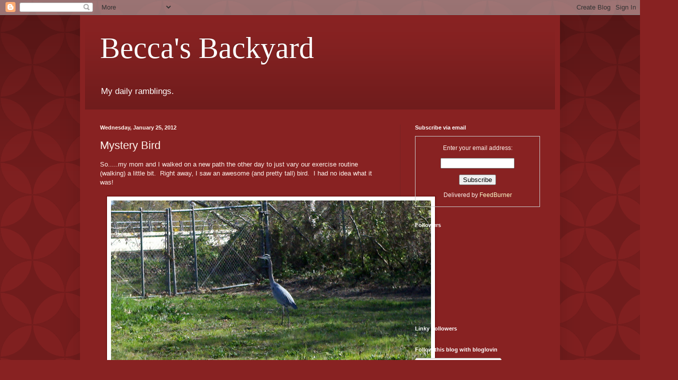

--- FILE ---
content_type: text/html; charset=UTF-8
request_url: https://beccasbackyard.blogspot.com/2012/01/mystery-bird.html
body_size: 21731
content:
<!DOCTYPE html>
<html class='v2' dir='ltr' lang='en'>
<head>
<link href='https://www.blogger.com/static/v1/widgets/335934321-css_bundle_v2.css' rel='stylesheet' type='text/css'/>
<meta content='width=1100' name='viewport'/>
<meta content='text/html; charset=UTF-8' http-equiv='Content-Type'/>
<meta content='blogger' name='generator'/>
<link href='https://beccasbackyard.blogspot.com/favicon.ico' rel='icon' type='image/x-icon'/>
<link href='http://beccasbackyard.blogspot.com/2012/01/mystery-bird.html' rel='canonical'/>
<link rel="alternate" type="application/atom+xml" title="Becca&#39;s Backyard - Atom" href="https://beccasbackyard.blogspot.com/feeds/posts/default" />
<link rel="alternate" type="application/rss+xml" title="Becca&#39;s Backyard - RSS" href="https://beccasbackyard.blogspot.com/feeds/posts/default?alt=rss" />
<link rel="service.post" type="application/atom+xml" title="Becca&#39;s Backyard - Atom" href="https://www.blogger.com/feeds/7998135299923116308/posts/default" />

<link rel="alternate" type="application/atom+xml" title="Becca&#39;s Backyard - Atom" href="https://beccasbackyard.blogspot.com/feeds/7632272883370128359/comments/default" />
<!--Can't find substitution for tag [blog.ieCssRetrofitLinks]-->
<link href='https://blogger.googleusercontent.com/img/b/R29vZ2xl/AVvXsEiNcFT3ywD6zJJR_oQ-4pHYHapzLpn1SdK9WSDj0kJdRxRvEpAFTDIkn-zYLbTZXy0Z8eeUP0jjjqYL_6qkLMkMcUk9krOpJUP9A_dR91hRz5FwIhkiiGTXZywR79YTiN3pd7grWxwkid43/s640/2012-01-22_13-17-51_866.jpg' rel='image_src'/>
<meta content='http://beccasbackyard.blogspot.com/2012/01/mystery-bird.html' property='og:url'/>
<meta content='Mystery Bird' property='og:title'/>
<meta content='So.....my mom and I walked on a new path the other day to just vary our exercise routine (walking) a little bit.  Right away, I saw an aweso...' property='og:description'/>
<meta content='https://blogger.googleusercontent.com/img/b/R29vZ2xl/AVvXsEiNcFT3ywD6zJJR_oQ-4pHYHapzLpn1SdK9WSDj0kJdRxRvEpAFTDIkn-zYLbTZXy0Z8eeUP0jjjqYL_6qkLMkMcUk9krOpJUP9A_dR91hRz5FwIhkiiGTXZywR79YTiN3pd7grWxwkid43/w1200-h630-p-k-no-nu/2012-01-22_13-17-51_866.jpg' property='og:image'/>
<title>Becca's Backyard: Mystery Bird</title>
<style id='page-skin-1' type='text/css'><!--
/*
-----------------------------------------------
Blogger Template Style
Name:     Simple
Designer: Blogger
URL:      www.blogger.com
----------------------------------------------- */
/* Content
----------------------------------------------- */
body {
font: normal normal 12px Arial, Tahoma, Helvetica, FreeSans, sans-serif;
color: #fff5ee;
background: #882222 url(//themes.googleusercontent.com/image?id=0BwVBOzw_-hbMODkzNDVjYTEtYzNiYi00YjRkLThkZjAtOGM0MGI5NzRhZjM4) repeat scroll top left;
padding: 0 40px 40px 40px;
}
html body .region-inner {
min-width: 0;
max-width: 100%;
width: auto;
}
h2 {
font-size: 22px;
}
a:link {
text-decoration:none;
color: #ffffcc;
}
a:visited {
text-decoration:none;
color: #ddbb99;
}
a:hover {
text-decoration:underline;
color: #ffffff;
}
.body-fauxcolumn-outer .fauxcolumn-inner {
background: transparent none repeat scroll top left;
_background-image: none;
}
.body-fauxcolumn-outer .cap-top {
position: absolute;
z-index: 1;
height: 400px;
width: 100%;
}
.body-fauxcolumn-outer .cap-top .cap-left {
width: 100%;
background: transparent url(//www.blogblog.com/1kt/simple/gradients_deep.png) repeat-x scroll top left;
_background-image: none;
}
.content-outer {
-moz-box-shadow: 0 0 40px rgba(0, 0, 0, .15);
-webkit-box-shadow: 0 0 5px rgba(0, 0, 0, .15);
-goog-ms-box-shadow: 0 0 10px #333333;
box-shadow: 0 0 40px rgba(0, 0, 0, .15);
margin-bottom: 1px;
}
.content-inner {
padding: 10px 10px;
}
.content-inner {
background-color: #882222;
}
/* Header
----------------------------------------------- */
.header-outer {
background: transparent url(//www.blogblog.com/1kt/simple/gradients_deep.png) repeat-x scroll 0 -400px;
_background-image: none;
}
.Header h1 {
font: normal normal 60px Georgia, Utopia, 'Palatino Linotype', Palatino, serif;
color: #ffffff;
text-shadow: -1px -1px 1px rgba(0, 0, 0, .2);
}
.Header h1 a {
color: #ffffff;
}
.Header .description {
font-size: 140%;
color: #ffffff;
}
.header-inner .Header .titlewrapper {
padding: 22px 30px;
}
.header-inner .Header .descriptionwrapper {
padding: 0 30px;
}
/* Tabs
----------------------------------------------- */
.tabs-inner .section:first-child {
border-top: 0 solid #772222;
}
.tabs-inner .section:first-child ul {
margin-top: -0;
border-top: 0 solid #772222;
border-left: 0 solid #772222;
border-right: 0 solid #772222;
}
.tabs-inner .widget ul {
background: #662222 none repeat-x scroll 0 -800px;
_background-image: none;
border-bottom: 1px solid #772222;
margin-top: 1px;
margin-left: -30px;
margin-right: -30px;
}
.tabs-inner .widget li a {
display: inline-block;
padding: .6em 1em;
font: normal normal 14px Arial, Tahoma, Helvetica, FreeSans, sans-serif;
color: #ffffcc;
border-left: 1px solid #882222;
border-right: 0 solid #772222;
}
.tabs-inner .widget li:first-child a {
border-left: none;
}
.tabs-inner .widget li.selected a, .tabs-inner .widget li a:hover {
color: #ffffff;
background-color: #552222;
text-decoration: none;
}
/* Columns
----------------------------------------------- */
.main-outer {
border-top: 0 solid #772222;
}
.fauxcolumn-left-outer .fauxcolumn-inner {
border-right: 1px solid #772222;
}
.fauxcolumn-right-outer .fauxcolumn-inner {
border-left: 1px solid #772222;
}
/* Headings
----------------------------------------------- */
div.widget > h2,
div.widget h2.title {
margin: 0 0 1em 0;
font: normal bold 11px Arial, Tahoma, Helvetica, FreeSans, sans-serif;
color: #ffffff;
}
/* Widgets
----------------------------------------------- */
.widget .zippy {
color: #999999;
text-shadow: 2px 2px 1px rgba(0, 0, 0, .1);
}
.widget .popular-posts ul {
list-style: none;
}
/* Posts
----------------------------------------------- */
h2.date-header {
font: normal bold 11px Arial, Tahoma, Helvetica, FreeSans, sans-serif;
}
.date-header span {
background-color: transparent;
color: #fff5ee;
padding: inherit;
letter-spacing: inherit;
margin: inherit;
}
.main-inner {
padding-top: 30px;
padding-bottom: 30px;
}
.main-inner .column-center-inner {
padding: 0 15px;
}
.main-inner .column-center-inner .section {
margin: 0 15px;
}
.post {
margin: 0 0 25px 0;
}
h3.post-title, .comments h4 {
font: normal normal 22px Arial, Tahoma, Helvetica, FreeSans, sans-serif;
margin: .75em 0 0;
}
.post-body {
font-size: 110%;
line-height: 1.4;
position: relative;
}
.post-body img, .post-body .tr-caption-container, .Profile img, .Image img,
.BlogList .item-thumbnail img {
padding: 4px;
background: #ffffff;
border: 1px solid #660000;
-moz-box-shadow: 1px 1px 5px rgba(0, 0, 0, .1);
-webkit-box-shadow: 1px 1px 5px rgba(0, 0, 0, .1);
box-shadow: 1px 1px 5px rgba(0, 0, 0, .1);
}
.post-body img, .post-body .tr-caption-container {
padding: 8px;
}
.post-body .tr-caption-container {
color: #333333;
}
.post-body .tr-caption-container img {
padding: 0;
background: transparent;
border: none;
-moz-box-shadow: 0 0 0 rgba(0, 0, 0, .1);
-webkit-box-shadow: 0 0 0 rgba(0, 0, 0, .1);
box-shadow: 0 0 0 rgba(0, 0, 0, .1);
}
.post-header {
margin: 0 0 1.5em;
line-height: 1.6;
font-size: 90%;
}
.post-footer {
margin: 20px -2px 0;
padding: 5px 10px;
color: #eeddcc;
background-color: #772222;
border-bottom: 1px solid transparent;
line-height: 1.6;
font-size: 90%;
}
#comments .comment-author {
padding-top: 1.5em;
border-top: 1px solid #772222;
background-position: 0 1.5em;
}
#comments .comment-author:first-child {
padding-top: 0;
border-top: none;
}
.avatar-image-container {
margin: .2em 0 0;
}
#comments .avatar-image-container img {
border: 1px solid #660000;
}
/* Comments
----------------------------------------------- */
.comments .comments-content .icon.blog-author {
background-repeat: no-repeat;
background-image: url([data-uri]);
}
.comments .comments-content .loadmore a {
border-top: 1px solid #999999;
border-bottom: 1px solid #999999;
}
.comments .comment-thread.inline-thread {
background-color: #772222;
}
.comments .continue {
border-top: 2px solid #999999;
}
/* Accents
---------------------------------------------- */
.section-columns td.columns-cell {
border-left: 1px solid #772222;
}
.blog-pager {
background: transparent none no-repeat scroll top center;
}
.blog-pager-older-link, .home-link,
.blog-pager-newer-link {
background-color: #882222;
padding: 5px;
}
.footer-outer {
border-top: 0 dashed #bbbbbb;
}
/* Mobile
----------------------------------------------- */
body.mobile  {
background-size: auto;
}
.mobile .body-fauxcolumn-outer {
background: transparent none repeat scroll top left;
}
.mobile .body-fauxcolumn-outer .cap-top {
background-size: 100% auto;
}
.mobile .content-outer {
-webkit-box-shadow: 0 0 3px rgba(0, 0, 0, .15);
box-shadow: 0 0 3px rgba(0, 0, 0, .15);
}
.mobile .tabs-inner .widget ul {
margin-left: 0;
margin-right: 0;
}
.mobile .post {
margin: 0;
}
.mobile .main-inner .column-center-inner .section {
margin: 0;
}
.mobile .date-header span {
padding: 0.1em 10px;
margin: 0 -10px;
}
.mobile h3.post-title {
margin: 0;
}
.mobile .blog-pager {
background: transparent none no-repeat scroll top center;
}
.mobile .footer-outer {
border-top: none;
}
.mobile .main-inner, .mobile .footer-inner {
background-color: #882222;
}
.mobile-index-contents {
color: #fff5ee;
}
.mobile-link-button {
background-color: #ffffcc;
}
.mobile-link-button a:link, .mobile-link-button a:visited {
color: #882222;
}
.mobile .tabs-inner .section:first-child {
border-top: none;
}
.mobile .tabs-inner .PageList .widget-content {
background-color: #552222;
color: #ffffff;
border-top: 1px solid #772222;
border-bottom: 1px solid #772222;
}
.mobile .tabs-inner .PageList .widget-content .pagelist-arrow {
border-left: 1px solid #772222;
}

--></style>
<style id='template-skin-1' type='text/css'><!--
body {
min-width: 960px;
}
.content-outer, .content-fauxcolumn-outer, .region-inner {
min-width: 960px;
max-width: 960px;
_width: 960px;
}
.main-inner .columns {
padding-left: 0;
padding-right: 310px;
}
.main-inner .fauxcolumn-center-outer {
left: 0;
right: 310px;
/* IE6 does not respect left and right together */
_width: expression(this.parentNode.offsetWidth -
parseInt("0") -
parseInt("310px") + 'px');
}
.main-inner .fauxcolumn-left-outer {
width: 0;
}
.main-inner .fauxcolumn-right-outer {
width: 310px;
}
.main-inner .column-left-outer {
width: 0;
right: 100%;
margin-left: -0;
}
.main-inner .column-right-outer {
width: 310px;
margin-right: -310px;
}
#layout {
min-width: 0;
}
#layout .content-outer {
min-width: 0;
width: 800px;
}
#layout .region-inner {
min-width: 0;
width: auto;
}
body#layout div.add_widget {
padding: 8px;
}
body#layout div.add_widget a {
margin-left: 32px;
}
--></style>
<style>
    body {background-image:url(\/\/themes.googleusercontent.com\/image?id=0BwVBOzw_-hbMODkzNDVjYTEtYzNiYi00YjRkLThkZjAtOGM0MGI5NzRhZjM4);}
    
@media (max-width: 200px) { body {background-image:url(\/\/themes.googleusercontent.com\/image?id=0BwVBOzw_-hbMODkzNDVjYTEtYzNiYi00YjRkLThkZjAtOGM0MGI5NzRhZjM4&options=w200);}}
@media (max-width: 400px) and (min-width: 201px) { body {background-image:url(\/\/themes.googleusercontent.com\/image?id=0BwVBOzw_-hbMODkzNDVjYTEtYzNiYi00YjRkLThkZjAtOGM0MGI5NzRhZjM4&options=w400);}}
@media (max-width: 800px) and (min-width: 401px) { body {background-image:url(\/\/themes.googleusercontent.com\/image?id=0BwVBOzw_-hbMODkzNDVjYTEtYzNiYi00YjRkLThkZjAtOGM0MGI5NzRhZjM4&options=w800);}}
@media (max-width: 1200px) and (min-width: 801px) { body {background-image:url(\/\/themes.googleusercontent.com\/image?id=0BwVBOzw_-hbMODkzNDVjYTEtYzNiYi00YjRkLThkZjAtOGM0MGI5NzRhZjM4&options=w1200);}}
/* Last tag covers anything over one higher than the previous max-size cap. */
@media (min-width: 1201px) { body {background-image:url(\/\/themes.googleusercontent.com\/image?id=0BwVBOzw_-hbMODkzNDVjYTEtYzNiYi00YjRkLThkZjAtOGM0MGI5NzRhZjM4&options=w1600);}}
  </style>
<link href='https://www.blogger.com/dyn-css/authorization.css?targetBlogID=7998135299923116308&amp;zx=b0e4703d-a4ea-4d61-b88e-0705d91cd71d' media='none' onload='if(media!=&#39;all&#39;)media=&#39;all&#39;' rel='stylesheet'/><noscript><link href='https://www.blogger.com/dyn-css/authorization.css?targetBlogID=7998135299923116308&amp;zx=b0e4703d-a4ea-4d61-b88e-0705d91cd71d' rel='stylesheet'/></noscript>
<meta name='google-adsense-platform-account' content='ca-host-pub-1556223355139109'/>
<meta name='google-adsense-platform-domain' content='blogspot.com'/>

</head>
<body class='loading variant-deep'>
<div class='navbar section' id='navbar' name='Navbar'><div class='widget Navbar' data-version='1' id='Navbar1'><script type="text/javascript">
    function setAttributeOnload(object, attribute, val) {
      if(window.addEventListener) {
        window.addEventListener('load',
          function(){ object[attribute] = val; }, false);
      } else {
        window.attachEvent('onload', function(){ object[attribute] = val; });
      }
    }
  </script>
<div id="navbar-iframe-container"></div>
<script type="text/javascript" src="https://apis.google.com/js/platform.js"></script>
<script type="text/javascript">
      gapi.load("gapi.iframes:gapi.iframes.style.bubble", function() {
        if (gapi.iframes && gapi.iframes.getContext) {
          gapi.iframes.getContext().openChild({
              url: 'https://www.blogger.com/navbar/7998135299923116308?po\x3d7632272883370128359\x26origin\x3dhttps://beccasbackyard.blogspot.com',
              where: document.getElementById("navbar-iframe-container"),
              id: "navbar-iframe"
          });
        }
      });
    </script><script type="text/javascript">
(function() {
var script = document.createElement('script');
script.type = 'text/javascript';
script.src = '//pagead2.googlesyndication.com/pagead/js/google_top_exp.js';
var head = document.getElementsByTagName('head')[0];
if (head) {
head.appendChild(script);
}})();
</script>
</div></div>
<div class='body-fauxcolumns'>
<div class='fauxcolumn-outer body-fauxcolumn-outer'>
<div class='cap-top'>
<div class='cap-left'></div>
<div class='cap-right'></div>
</div>
<div class='fauxborder-left'>
<div class='fauxborder-right'></div>
<div class='fauxcolumn-inner'>
</div>
</div>
<div class='cap-bottom'>
<div class='cap-left'></div>
<div class='cap-right'></div>
</div>
</div>
</div>
<div class='content'>
<div class='content-fauxcolumns'>
<div class='fauxcolumn-outer content-fauxcolumn-outer'>
<div class='cap-top'>
<div class='cap-left'></div>
<div class='cap-right'></div>
</div>
<div class='fauxborder-left'>
<div class='fauxborder-right'></div>
<div class='fauxcolumn-inner'>
</div>
</div>
<div class='cap-bottom'>
<div class='cap-left'></div>
<div class='cap-right'></div>
</div>
</div>
</div>
<div class='content-outer'>
<div class='content-cap-top cap-top'>
<div class='cap-left'></div>
<div class='cap-right'></div>
</div>
<div class='fauxborder-left content-fauxborder-left'>
<div class='fauxborder-right content-fauxborder-right'></div>
<div class='content-inner'>
<header>
<div class='header-outer'>
<div class='header-cap-top cap-top'>
<div class='cap-left'></div>
<div class='cap-right'></div>
</div>
<div class='fauxborder-left header-fauxborder-left'>
<div class='fauxborder-right header-fauxborder-right'></div>
<div class='region-inner header-inner'>
<div class='header section' id='header' name='Header'><div class='widget Header' data-version='1' id='Header1'>
<div id='header-inner'>
<div class='titlewrapper'>
<h1 class='title'>
<a href='https://beccasbackyard.blogspot.com/'>
Becca's Backyard
</a>
</h1>
</div>
<div class='descriptionwrapper'>
<p class='description'><span>My daily ramblings.</span></p>
</div>
</div>
</div></div>
</div>
</div>
<div class='header-cap-bottom cap-bottom'>
<div class='cap-left'></div>
<div class='cap-right'></div>
</div>
</div>
</header>
<div class='tabs-outer'>
<div class='tabs-cap-top cap-top'>
<div class='cap-left'></div>
<div class='cap-right'></div>
</div>
<div class='fauxborder-left tabs-fauxborder-left'>
<div class='fauxborder-right tabs-fauxborder-right'></div>
<div class='region-inner tabs-inner'>
<div class='tabs no-items section' id='crosscol' name='Cross-Column'></div>
<div class='tabs no-items section' id='crosscol-overflow' name='Cross-Column 2'></div>
</div>
</div>
<div class='tabs-cap-bottom cap-bottom'>
<div class='cap-left'></div>
<div class='cap-right'></div>
</div>
</div>
<div class='main-outer'>
<div class='main-cap-top cap-top'>
<div class='cap-left'></div>
<div class='cap-right'></div>
</div>
<div class='fauxborder-left main-fauxborder-left'>
<div class='fauxborder-right main-fauxborder-right'></div>
<div class='region-inner main-inner'>
<div class='columns fauxcolumns'>
<div class='fauxcolumn-outer fauxcolumn-center-outer'>
<div class='cap-top'>
<div class='cap-left'></div>
<div class='cap-right'></div>
</div>
<div class='fauxborder-left'>
<div class='fauxborder-right'></div>
<div class='fauxcolumn-inner'>
</div>
</div>
<div class='cap-bottom'>
<div class='cap-left'></div>
<div class='cap-right'></div>
</div>
</div>
<div class='fauxcolumn-outer fauxcolumn-left-outer'>
<div class='cap-top'>
<div class='cap-left'></div>
<div class='cap-right'></div>
</div>
<div class='fauxborder-left'>
<div class='fauxborder-right'></div>
<div class='fauxcolumn-inner'>
</div>
</div>
<div class='cap-bottom'>
<div class='cap-left'></div>
<div class='cap-right'></div>
</div>
</div>
<div class='fauxcolumn-outer fauxcolumn-right-outer'>
<div class='cap-top'>
<div class='cap-left'></div>
<div class='cap-right'></div>
</div>
<div class='fauxborder-left'>
<div class='fauxborder-right'></div>
<div class='fauxcolumn-inner'>
</div>
</div>
<div class='cap-bottom'>
<div class='cap-left'></div>
<div class='cap-right'></div>
</div>
</div>
<!-- corrects IE6 width calculation -->
<div class='columns-inner'>
<div class='column-center-outer'>
<div class='column-center-inner'>
<div class='main section' id='main' name='Main'><div class='widget Blog' data-version='1' id='Blog1'>
<div class='blog-posts hfeed'>

          <div class="date-outer">
        
<h2 class='date-header'><span>Wednesday, January 25, 2012</span></h2>

          <div class="date-posts">
        
<div class='post-outer'>
<div class='post hentry uncustomized-post-template' itemprop='blogPost' itemscope='itemscope' itemtype='http://schema.org/BlogPosting'>
<meta content='https://blogger.googleusercontent.com/img/b/R29vZ2xl/AVvXsEiNcFT3ywD6zJJR_oQ-4pHYHapzLpn1SdK9WSDj0kJdRxRvEpAFTDIkn-zYLbTZXy0Z8eeUP0jjjqYL_6qkLMkMcUk9krOpJUP9A_dR91hRz5FwIhkiiGTXZywR79YTiN3pd7grWxwkid43/s640/2012-01-22_13-17-51_866.jpg' itemprop='image_url'/>
<meta content='7998135299923116308' itemprop='blogId'/>
<meta content='7632272883370128359' itemprop='postId'/>
<a name='7632272883370128359'></a>
<h3 class='post-title entry-title' itemprop='name'>
Mystery Bird
</h3>
<div class='post-header'>
<div class='post-header-line-1'></div>
</div>
<div class='post-body entry-content' id='post-body-7632272883370128359' itemprop='description articleBody'>
So.....my mom and I walked on a new path the other day to just vary our exercise routine (walking) a little bit. &nbsp;Right away, I saw an awesome (and pretty tall) bird. &nbsp;I had no idea what it was!<br />
<br />
<div class="separator" style="clear: both; text-align: center;"><a href="https://blogger.googleusercontent.com/img/b/R29vZ2xl/AVvXsEiNcFT3ywD6zJJR_oQ-4pHYHapzLpn1SdK9WSDj0kJdRxRvEpAFTDIkn-zYLbTZXy0Z8eeUP0jjjqYL_6qkLMkMcUk9krOpJUP9A_dR91hRz5FwIhkiiGTXZywR79YTiN3pd7grWxwkid43/s1600/2012-01-22_13-17-51_866.jpg" imageanchor="1" style="margin-left: 1em; margin-right: 1em;"><img border="0" height="357" src="https://blogger.googleusercontent.com/img/b/R29vZ2xl/AVvXsEiNcFT3ywD6zJJR_oQ-4pHYHapzLpn1SdK9WSDj0kJdRxRvEpAFTDIkn-zYLbTZXy0Z8eeUP0jjjqYL_6qkLMkMcUk9krOpJUP9A_dR91hRz5FwIhkiiGTXZywR79YTiN3pd7grWxwkid43/s640/2012-01-22_13-17-51_866.jpg" width="640" /></a></div><div class="separator" style="clear: both; text-align: center;"></div><br />
All of a sudden two men on bicycles rode past us and said "Oh what a cool _____". &nbsp;Grrrrr. &nbsp;I was so intrigued by the mystery of this bird and they knew exactly what it was.<br />
<br />
So I ask all of you...do you know what bird this is? &nbsp;Am I the only one in the dark? &nbsp;Stay turned for the answer tomorrow.
<div style='clear: both;'></div>
</div>
<div class='post-footer'>
<div class='post-footer-line post-footer-line-1'>
<span class='post-author vcard'>
Posted by
<span class='fn' itemprop='author' itemscope='itemscope' itemtype='http://schema.org/Person'>
<meta content='https://www.blogger.com/profile/01335822447056360488' itemprop='url'/>
<a class='g-profile' href='https://www.blogger.com/profile/01335822447056360488' rel='author' title='author profile'>
<span itemprop='name'>Becca</span>
</a>
</span>
</span>
<span class='post-timestamp'>
at
<meta content='http://beccasbackyard.blogspot.com/2012/01/mystery-bird.html' itemprop='url'/>
<a class='timestamp-link' href='https://beccasbackyard.blogspot.com/2012/01/mystery-bird.html' rel='bookmark' title='permanent link'><abbr class='published' itemprop='datePublished' title='2012-01-25T00:01:00-08:00'>12:01&#8239;AM</abbr></a>
</span>
<span class='post-comment-link'>
</span>
<span class='post-icons'>
<span class='item-control blog-admin pid-1946631332'>
<a href='https://www.blogger.com/post-edit.g?blogID=7998135299923116308&postID=7632272883370128359&from=pencil' title='Edit Post'>
<img alt='' class='icon-action' height='18' src='https://resources.blogblog.com/img/icon18_edit_allbkg.gif' width='18'/>
</a>
</span>
</span>
<div class='post-share-buttons goog-inline-block'>
</div>
</div>
<div class='post-footer-line post-footer-line-2'>
<span class='post-labels'>
Labels:
<a href='https://beccasbackyard.blogspot.com/search/label/bird' rel='tag'>bird</a>
</span>
</div>
<div class='post-footer-line post-footer-line-3'>
<span class='post-location'>
</span>
</div>
</div>
</div>
<div class='comments' id='comments'>
<a name='comments'></a>
<h4>4 comments:</h4>
<div id='Blog1_comments-block-wrapper'>
<dl class='avatar-comment-indent' id='comments-block'>
<dt class='comment-author ' id='c5067877997445526086'>
<a name='c5067877997445526086'></a>
<div class="avatar-image-container vcard"><span dir="ltr"><a href="https://www.blogger.com/profile/00070309645796725309" target="" rel="nofollow" onclick="" class="avatar-hovercard" id="av-5067877997445526086-00070309645796725309"><img src="https://resources.blogblog.com/img/blank.gif" width="35" height="35" class="delayLoad" style="display: none;" longdesc="//blogger.googleusercontent.com/img/b/R29vZ2xl/AVvXsEh5IzcNqVS69NDKMigJWEqPjbtH--EL-1Na3uPjlgkjatz33sEqv-UEtwVPYJGaWzOQE0erZhAoRInL8rBeX_dzEN8DtQRyVCjym_wo8Byl9pvArKrcDNIlzMTC2S9Wdd4/s45-c/IMG_8051.JPG" alt="" title="eileeninmd">

<noscript><img src="//blogger.googleusercontent.com/img/b/R29vZ2xl/AVvXsEh5IzcNqVS69NDKMigJWEqPjbtH--EL-1Na3uPjlgkjatz33sEqv-UEtwVPYJGaWzOQE0erZhAoRInL8rBeX_dzEN8DtQRyVCjym_wo8Byl9pvArKrcDNIlzMTC2S9Wdd4/s45-c/IMG_8051.JPG" width="35" height="35" class="photo" alt=""></noscript></a></span></div>
<a href='https://www.blogger.com/profile/00070309645796725309' rel='nofollow'>eileeninmd</a>
said...
</dt>
<dd class='comment-body' id='Blog1_cmt-5067877997445526086'>
<p>
Great sighting, your bird is a Great Blue heron!
</p>
</dd>
<dd class='comment-footer'>
<span class='comment-timestamp'>
<a href='https://beccasbackyard.blogspot.com/2012/01/mystery-bird.html?showComment=1327490774940#c5067877997445526086' title='comment permalink'>
January 25, 2012 at 3:26&#8239;AM
</a>
<span class='item-control blog-admin pid-1030079500'>
<a class='comment-delete' href='https://www.blogger.com/comment/delete/7998135299923116308/5067877997445526086' title='Delete Comment'>
<img src='https://resources.blogblog.com/img/icon_delete13.gif'/>
</a>
</span>
</span>
</dd>
<dt class='comment-author ' id='c4322248051651394288'>
<a name='c4322248051651394288'></a>
<div class="avatar-image-container avatar-stock"><span dir="ltr"><a href="https://www.blogger.com/profile/04443606725253181250" target="" rel="nofollow" onclick="" class="avatar-hovercard" id="av-4322248051651394288-04443606725253181250"><img src="//www.blogger.com/img/blogger_logo_round_35.png" width="35" height="35" alt="" title="Unknown">

</a></span></div>
<a href='https://www.blogger.com/profile/04443606725253181250' rel='nofollow'>Unknown</a>
said...
</dt>
<dd class='comment-body' id='Blog1_cmt-4322248051651394288'>
<p>
We have one of these on the golf course and i never remember...but i think Eileen had it = Great Blue Heron
</p>
</dd>
<dd class='comment-footer'>
<span class='comment-timestamp'>
<a href='https://beccasbackyard.blogspot.com/2012/01/mystery-bird.html?showComment=1327501524483#c4322248051651394288' title='comment permalink'>
January 25, 2012 at 6:25&#8239;AM
</a>
<span class='item-control blog-admin pid-1452969680'>
<a class='comment-delete' href='https://www.blogger.com/comment/delete/7998135299923116308/4322248051651394288' title='Delete Comment'>
<img src='https://resources.blogblog.com/img/icon_delete13.gif'/>
</a>
</span>
</span>
</dd>
<dt class='comment-author ' id='c8614156005972730602'>
<a name='c8614156005972730602'></a>
<div class="avatar-image-container vcard"><span dir="ltr"><a href="https://www.blogger.com/profile/07330053801725874293" target="" rel="nofollow" onclick="" class="avatar-hovercard" id="av-8614156005972730602-07330053801725874293"><img src="https://resources.blogblog.com/img/blank.gif" width="35" height="35" class="delayLoad" style="display: none;" longdesc="//blogger.googleusercontent.com/img/b/R29vZ2xl/AVvXsEjJ_ADfniI-w41jJxTzElUHFhdWwqcyR5R36ScjlQw_EmDh8G74lr3B7VuVUYlMQqJGPIoXIUUByv9d_-BX08fdSmbSGlGpXyhZkEWRwE_4R0mmMi6f-6mU138I2-QTvQ/s45-c/DSC_1169.jpg" alt="" title="marie">

<noscript><img src="//blogger.googleusercontent.com/img/b/R29vZ2xl/AVvXsEjJ_ADfniI-w41jJxTzElUHFhdWwqcyR5R36ScjlQw_EmDh8G74lr3B7VuVUYlMQqJGPIoXIUUByv9d_-BX08fdSmbSGlGpXyhZkEWRwE_4R0mmMi6f-6mU138I2-QTvQ/s45-c/DSC_1169.jpg" width="35" height="35" class="photo" alt=""></noscript></a></span></div>
<a href='https://www.blogger.com/profile/07330053801725874293' rel='nofollow'>marie</a>
said...
</dt>
<dd class='comment-body' id='Blog1_cmt-8614156005972730602'>
<p>
I have no idea but I am sure my 11 year old would know, she&#39;s a total science and animal whiz.
</p>
</dd>
<dd class='comment-footer'>
<span class='comment-timestamp'>
<a href='https://beccasbackyard.blogspot.com/2012/01/mystery-bird.html?showComment=1327511548435#c8614156005972730602' title='comment permalink'>
January 25, 2012 at 9:12&#8239;AM
</a>
<span class='item-control blog-admin pid-1725488319'>
<a class='comment-delete' href='https://www.blogger.com/comment/delete/7998135299923116308/8614156005972730602' title='Delete Comment'>
<img src='https://resources.blogblog.com/img/icon_delete13.gif'/>
</a>
</span>
</span>
</dd>
<dt class='comment-author ' id='c3357600924120165740'>
<a name='c3357600924120165740'></a>
<div class="avatar-image-container avatar-stock"><span dir="ltr"><img src="//resources.blogblog.com/img/blank.gif" width="35" height="35" alt="" title="LorettaLynn">

</span></div>
LorettaLynn
said...
</dt>
<dd class='comment-body' id='Blog1_cmt-3357600924120165740'>
<p>
I belive it is a Sandhills cran :) not 100% sure but pretty...
</p>
</dd>
<dd class='comment-footer'>
<span class='comment-timestamp'>
<a href='https://beccasbackyard.blogspot.com/2012/01/mystery-bird.html?showComment=1327513207796#c3357600924120165740' title='comment permalink'>
January 25, 2012 at 9:40&#8239;AM
</a>
<span class='item-control blog-admin pid-641134352'>
<a class='comment-delete' href='https://www.blogger.com/comment/delete/7998135299923116308/3357600924120165740' title='Delete Comment'>
<img src='https://resources.blogblog.com/img/icon_delete13.gif'/>
</a>
</span>
</span>
</dd>
</dl>
</div>
<p class='comment-footer'>
<a href='https://www.blogger.com/comment/fullpage/post/7998135299923116308/7632272883370128359' onclick='javascript:window.open(this.href, "bloggerPopup", "toolbar=0,location=0,statusbar=1,menubar=0,scrollbars=yes,width=640,height=500"); return false;'>Post a Comment</a>
</p>
</div>
</div>

        </div></div>
      
</div>
<div class='blog-pager' id='blog-pager'>
<span id='blog-pager-newer-link'>
<a class='blog-pager-newer-link' href='https://beccasbackyard.blogspot.com/2012/01/its-heron.html' id='Blog1_blog-pager-newer-link' title='Newer Post'>Newer Post</a>
</span>
<span id='blog-pager-older-link'>
<a class='blog-pager-older-link' href='https://beccasbackyard.blogspot.com/2012/01/1225-christmas-tree-lane-by-debbie.html' id='Blog1_blog-pager-older-link' title='Older Post'>Older Post</a>
</span>
<a class='home-link' href='https://beccasbackyard.blogspot.com/'>Home</a>
</div>
<div class='clear'></div>
<div class='post-feeds'>
<div class='feed-links'>
Subscribe to:
<a class='feed-link' href='https://beccasbackyard.blogspot.com/feeds/7632272883370128359/comments/default' target='_blank' type='application/atom+xml'>Post Comments (Atom)</a>
</div>
</div>
</div></div>
</div>
</div>
<div class='column-left-outer'>
<div class='column-left-inner'>
<aside>
</aside>
</div>
</div>
<div class='column-right-outer'>
<div class='column-right-inner'>
<aside>
<div class='sidebar section' id='sidebar-right-1'><div class='widget HTML' data-version='1' id='HTML3'>
<h2 class='title'>Subscribe via email</h2>
<div class='widget-content'>
<form action="http://feedburner.google.com/fb/a/mailverify" style="border:1px solid #ccc;padding:3px;text-align:center;" target="popupwindow" method="post" onsubmit="window.open('http://feedburner.google.com/fb/a/mailverify?uri=BeccasBackyard', 'popupwindow', 'scrollbars=yes,width=550,height=520');return true"><p>Enter your email address:</p><p><input style="width:140px" name="email" type="text"/></p><input value="BeccasBackyard" name="uri" type="hidden"/><input value="en_US" name="loc" type="hidden"/><input value="Subscribe" type="submit"/><p>Delivered by <a href="http://feedburner.google.com" target="_blank">FeedBurner</a></p></form>
</div>
<div class='clear'></div>
</div><div class='widget Followers' data-version='1' id='Followers1'>
<h2 class='title'>Followers</h2>
<div class='widget-content'>
<div id='Followers1-wrapper'>
<div style='margin-right:2px;'>
<div><script type="text/javascript" src="https://apis.google.com/js/platform.js"></script>
<div id="followers-iframe-container"></div>
<script type="text/javascript">
    window.followersIframe = null;
    function followersIframeOpen(url) {
      gapi.load("gapi.iframes", function() {
        if (gapi.iframes && gapi.iframes.getContext) {
          window.followersIframe = gapi.iframes.getContext().openChild({
            url: url,
            where: document.getElementById("followers-iframe-container"),
            messageHandlersFilter: gapi.iframes.CROSS_ORIGIN_IFRAMES_FILTER,
            messageHandlers: {
              '_ready': function(obj) {
                window.followersIframe.getIframeEl().height = obj.height;
              },
              'reset': function() {
                window.followersIframe.close();
                followersIframeOpen("https://www.blogger.com/followers/frame/7998135299923116308?colors\x3dCgt0cmFuc3BhcmVudBILdHJhbnNwYXJlbnQaByNmZmY1ZWUiByNmZmZmY2MqByM4ODIyMjIyByNmZmZmZmY6ByNmZmY1ZWVCByNmZmZmY2NKByM5OTk5OTlSByNmZmZmY2NaC3RyYW5zcGFyZW50\x26pageSize\x3d21\x26hl\x3den\x26origin\x3dhttps://beccasbackyard.blogspot.com");
              },
              'open': function(url) {
                window.followersIframe.close();
                followersIframeOpen(url);
              }
            }
          });
        }
      });
    }
    followersIframeOpen("https://www.blogger.com/followers/frame/7998135299923116308?colors\x3dCgt0cmFuc3BhcmVudBILdHJhbnNwYXJlbnQaByNmZmY1ZWUiByNmZmZmY2MqByM4ODIyMjIyByNmZmZmZmY6ByNmZmY1ZWVCByNmZmZmY2NKByM5OTk5OTlSByNmZmZmY2NaC3RyYW5zcGFyZW50\x26pageSize\x3d21\x26hl\x3den\x26origin\x3dhttps://beccasbackyard.blogspot.com");
  </script></div>
</div>
</div>
<div class='clear'></div>
</div>
</div><div class='widget HTML' data-version='1' id='HTML7'>
<h2 class='title'>Linky Followers</h2>
<div class='widget-content'>
<script src="//www.linkyfollowers.com/include_follower1.aspx?widgetid=9738&amp;show=64" type="text/javascript"></script>
</div>
<div class='clear'></div>
</div><div class='widget HTML' data-version='1' id='HTML10'>
<h2 class='title'>Follow this blog with bloglovin</h2>
<div class='widget-content'>
<a title="Follow Becca's Backyard on Bloglovin" href="http://www.bloglovin.com/en/blog/2800534"><img alt="Follow on Bloglovin" src="https://lh3.googleusercontent.com/blogger_img_proxy/AEn0k_uhK7SELfwi_mtwSbqZ2-CcMV5DryvLjCu-xgt47YTS5T6KE19bXkuQ26vVMYoGIeceYms2MCFWdsop1RdOLf4dEsUJU9lKYar2KWhFhLGim_HFT1_W5UrV6lbp_uzvznH-Kg=s0-d" border="0"></a>
</div>
<div class='clear'></div>
</div><div class='widget HTML' data-version='1' id='HTML15'>
<h2 class='title'>2021 Books Read</h2>
<div class='widget-content'>
<form name="2021 BOOKS">
<select style="font-size:12px;color:#17202A;font-family:arial;background-color:#FFEBCD;" name="menu">
<option value="/" />2021 BOOKS READ
<option value="/" />March
<option value="/" />001. Perfect Match by Jodi Picoult (351 pages)
<option value="/" />002. The French Girl by Lexie Elliott (294 pages)
<option value="/" />April
<option value="/" />003. The Friendship List by Susan Mallery (369 pages)
<option value="/" />May
<option value="/" />004. Royal by Danielle Steel (272 pages)
<option value="/" />005. Sweet Salt Air by Barbara Delinsky (404 pages)
<option value="/" />June
<option value="/" />006. The Return by Nicholas Sparks (355 pages)
<option value="/" />July
<option value="/" />007. 28 Summers by Elin Hilderbrand (417 pages)
<option value="/" />008. Win by Harlan Coben (374 pages)
<option value="/" />009. Notorious by Diana Palmer (291 pages)
<option value="/" />010. Finding Ashley by Danielle Steel (271 pages)
<option value="/" />August
<option value="/" />011. Playing the Game by Barbara Taylor Bradford (385 pages)
<option value="/" />012. All That Glitters by Danielle Steel (278 pages)
<option value="/" />013. Secrets of the Tulip Sisters by Susan Mallery (410 pages)
<option value="/" />014. Eternal by Lisa Scottoline (463 pages)
<option value="/" />015. Driving with the Top Down by Beth Harbison (342 pages)
<option value="/" />016. The Lost Boys by Faye Kellerman (354 pages)
<option value="/" />September
<option value="/" />017. The Summerhouse by Jude Deveraux (362 pages)
<option value="/" />018. The Newcomer by Mary Kay Andrews (437 pages)
<option value="/" />019. The Vineyard at Painted Moon by Susan Mallery (386 pages)
<option value="/" />020. Golden Girl by Elin Hilderbrand (375 pages)
<option value="/" />021. Neighbors by Danielle Steel (272 pages)
<option value="/" />022. The Paid Companion by Amanda Quick (418 pages)
<option value="/" />023. The Summer of Sunshine and Margot by Susan Mallery (356 pages)
<option value="/" />October
<option value="/" />024. Hello, Summer by Mary Kay Andrews (470 pages)
<option value="/" />025. No Second Chance by Harlan Coben (338 pages)
<option value="/" />November
<option value="/" />026. Winter in Paradise by Elin Hilderbrand (310 pages)
<option value="/" />027. What Happens in Paradise by Elin Hilderbrand (319 pages)
<option value="/" />028. Troubles in Paradise by Elin Hilderbrand (338 pages)
<option value="/" />029. Lawman by Diana Palmer (283 pages)
<option value="/" />030. Wagging Through the Snow by Laurien Berenson (193 pages)
<option value="/" />031. Ruff Justice by Laurien Berenson (276 pages)
<option value="/" />December
<option value="/" />032. Don't Go by Lisa Scottoline (374 pages)
<option value="/" />033. California Girls by Susan Mallery (417 pages)
<option value="/" />034. Complications by Danielle Steel (243 pages)
</select></form>
</div>
<div class='clear'></div>
</div><div class='widget HTML' data-version='1' id='HTML14'>
<h2 class='title'>2020 Books Read</h2>
<div class='widget-content'>
<form name="2020 BOOKS">
<select style="font-size:12px;color:#17202A;font-family:arial;background-color:#AF7AC5;" name="menu">
<option value="/" />2020 BOOKS READ
<option value="/" />January
<option value="/" />001. Sisters Like Us by Susan Mallery (355 pages)
<option value="/" />002. Gone with the Woof by Laurien Berenson (282 pages)
<option value="/" />003. The Wedding by Nicholas Sparks (263 pages)
<option value="/" />004. Power Play by Danielle Steel (339 pages)
<option value="/" />005. Think Twice by Lisa Scottoline (372 pages)
<option value="/" />006. Sisters of Summer's End by Lori Foster (347 pages)
<option value="/" />007. The Other Lady Vanishes by Amanda Quick (340 pages)
<option value="/" />February
<option value="/" />008. Escape by Barbara Delinsky (308 pages)
<option value="/" />009. Liar, Liar by Lisa Jackson (362 pages)
<option value="/" />010. The Melody Lingers On by Mary Higgins Clark (262 pages)
<option value="/" />011. Death of a Dog Whisperer by Laurien Berenson (296 pages)
<option value="/" />012. The Bark Before Christmas by Laurien Berenson (280 pages)
<option value="/" />013. When We Found Home by Susan Mallery (419 pages)
<option value="/" />March
<option value="/" />014. Fire Brand by Diana Palmer (335 pages)
<option value="/" />015. Met Her Match by Jude Deveraux (329 pages)
<option value="/" />016. Garden of Lies by Amanda Quick (359 pages)
<option value="/" />017. Surfside Sisters by Nancy Thayer (304 pages)
<option value="/" />018. The Dark Side by Danielle Steel (274 pages)
<option value="/" />April
<option value="/" />019. Live and Let Growl by Laurien Berenson (279 pages)
<option value="/" />020. Murder at the Puppy Fest by Laurien Berenson (278 pages)
</select></form>
</div>
<div class='clear'></div>
</div><div class='widget HTML' data-version='1' id='HTML13'>
<h2 class='title'>2019 Books Read</h2>
<div class='widget-content'>
<form name="2019 BOOKS">
<select style="font-size:12px;color:#17202A;font-family:arial;background-color:#DB73BB;" name="menu">
<option value="/" />2019 BOOKS READ
<option value="/" />January
<option value="/" />001. Cottage by the Sea by Debbie Macomber (334 pages)
<option value="/" />002. Pieces of Her by Karin Slaughter (468 pages)
<option value="/" />003. Country by Danielle Steel (325 pages)
<option value="/" />004. See Me by Nicholas Sparks (482 pages)
<option value="/" />February
<option value="/" />005. The Perfect Couple by Elin Hilderbrand (466 pages)
<option value="/" />006. After Anna by Lisa Scottoline (388 pages)
<option value="/" />007. Little Earthquakes by Jennifer Weiner (414 pages)
<option value="/" />008. Watchdog by Laurien Berenson (314 pages)
<option value="/" />009. Hush Puppy by Laurien Berenson (314 pages)
<option value="/" />March
<option value="/" />010. Can You Keep a Secret? by Sophie Kinsella (357 pages)
<option value="/" />011. Friends Forever by Danielle Steel (308 pages)
<option value="/" />012. Savannah Breeze by Mary Kay Andrews (434 pages)
<option value="/" />013. Unleashed by Laurien Berenson (297 pages)
<option value="/" />April
<option value="/" />014. Goodnight Nobody by Jennifer Weiner (376 pages)
<option value="/" />015. Feared by Lisa Scottoline (386 pages)
<option value="/" />016. Every Time You Go Away by Beth Harbison (293 pages)
<option value="/" />017. The Guy Not Taken by Jennifer Weiner (279 pages)
<option value="/" />018. Fallen by Karin Slaughter (387 pages)
<option value="/" />May
<option value="/" />019. Once Bitten by Laurien Berenson (281 pages)
<option value="/" />020. Hot Dog by Laurien Berenson (277 pages)
<option value="/" />021. Walking Shadows by Faye Kellerman (367 pages)
<option value="/" />022. The Fixer Upper by Mary Kay Andrews (419 pages)
<option value="/" />023. The View from Alameda Island by Robyn Carr (319 pages)
<option value="/" />024. Best in Show by Laurien Berenson (276 pages)
<option value="/" />June
<option value="/" />025. One Fifth Avenue by Candace Bushnell (433 pages)
<option value="/" />026. Jingle Bell Bark by Laurien Berenson (293 pages)
<option value="/" />027. Beauchamp Hall by Danielle Steel (275 pages)
<option value="/" />028. Thin Rich Pretty by Beth Harbison (342 pages)
<option value="/" />029. Keep Quiet by Lisa Scottoline (333 pages)
<option value="/" />030. City of Friends by Joanna Trollope (327 pages)
<option value="/" />July
<option value="/" />031. What We Find by Robyn Carr (344 pages)
<option value="/" />032. Summer of '69 by Elin Hilderbrand (425 pages)
<option value="/" />033. Deep Dish by Mary Kay Andrews (379 pages)
<option value="/" />034. Wyoming Legend by Diana Palmer (282 pages)
<option value="/" />035. Any Day Now by Robyn Carr (333 pages)
<option value="/" />036. The Family Gathering by Robyn Carr (352 pages)
<option value="/" />037. The House Next Door by James Patterson (432 pages)
<option value="/" />August
<option value="/" />038. Not Quite Over You by Susan Mallery (317 pages)
<option value="/" />039. Lost and Found by Danielle Steel (270 pages)
<option value="/" />040. Beach Town by Mary Kay Andrews (434 pages)
<option value="/" />041. You Say It First by Susan Mallery (304 pages)
<option value="/" />042. Second Chance Girl by Susan Mallery (304 pages)
<option value="/" />043. Why Not Tonight by Susan Mallery (330 pages)
<option value="/" />044. Dangerous by Diana Palmer (314 pages)
<option value="/" />September
<option value="/" />045. Sunset Beach by Mary Kay Andrews (424 pages)
<option value="/" />046. Every Breath by Nicholas Sparks (306 pages)
<option value="/" />047. The Girls of Mischief Bay by Susan Mallery (354 pages)
<option value="/" />048. Killing Season by Faye Kellerman (695 pages)
<option value="/" />049. Toxic Bachelors by Danielle Steel (326 pages)
<option value="/" />October
<option value="/" />050. Night Fever by Diana Palmer (379 pages)
<option value="/" />051. Raining Cats & Dogs by Laurien Berenson (266 pages)
<option value="/" />052. Run Away by Harlan Coben (367 pages)
<option value="/" />053. The Friends We Keep by Susan Mallery (376 pages)
<option value="/" />054. Certain Girls by Jennifer Weiner (386 pages)
<option value="/" />055. Silent Night by Danielle Steel (268 pages)
<option value="/" />056. Chow Down by Laurien Berenson (295 pages)
<option value="/" />057. Window on the Bay by Debbie Macomber (315 pages)
<option value="/" />November
<option value="/" />058. A Million Little Things by Susan Mallery (344 pages)
<option value="/" />059. All That Glitters by Diana Palmer (276 pages)
<option value="/" />060. Little Bitty Lies by Mary Kay Andrews (431 pages)
<option value="/" />061. Someone Knows by Lisa Scottoline (384 pages)
<option value="/" />062. Just Add Butter by Beth Harbison (338 pages)
<option value="/" />063. Before and Again by Barbara Delinsky (408 pages)
<option value="/" />December
<option value="/" />064. Blessing in Disguise by Danielle Steel (277 pages)
<option value="/" />065. Best Friends Forever by Jennifer Weiner (359 pages)
<option value="/" />066. Hounded to Death by Laurien Berenson (295 pages)
<option value="/" />067. Tight Rope by Amanda Quick (309 pages)
<option value="/" />068. Doggie Day Care Murder by Laurien Berenson (281 pages)
<option value="/" />069. Meant to be Yours by Susan Mallery (315 pages)
</select></form>
</div>
<div class='clear'></div>
</div><div class='widget HTML' data-version='1' id='HTML12'>
<h2 class='title'>2018 Books Read</h2>
<div class='widget-content'>
<form name="2018 BOOKS">
<select style="font-size:12px;color:#17202A;font-family:arial;background-color:#D4AC0D;" name="menu">
<option value="/" />2018 BOOKS READ
<option value="/" />January
<option value="/" />001. The Ice-Cream Makers by Ernest van der Kwast
<option value="/" />002. Spring Fever by Mary Kay Andrews
<option value="/" />003. Mind Tryst by Robyn Carr
<option value="/" />004. The Gatecrasher by Madeleine Wickham
<option value="/" />005. Wired by Julie Garwood
<option value="/" />006. The Summer that Made Us by Robyn Carr
<option value="/" />007. The Store by James Patterson
<option value="/" />February
<option value="/" />008. A Pedigree to Die For by Laurien Berenson
<option value="/" />009. Underdog by Laurien Berenson
<option value="/" />010. Pretty Girls by Karin Slaughter
<option value="/" />011. Swept Away by Robyn Carr
<option value="/" />012. Save the Date by Mary Kay Andrews
<option value="/" />013. The Beach Club by Elin Hilderbrand
<option value="/" />014. Ladies' Night by Mary Kay Andrews <option value="/" />March
<option value="/" />015. All Dressed in White by Mary Higgins Clark
<option value="/" />016. Dog Eat Dog by Laurien Berenson
<option value="/" />017. Hair of the Dog by Laurien Berenson
<option value="/" />018. Killing Monica by Candace Bushnell
<option value="/" />April
<option value="/" />019. The Weekenders by Mary Kay Andrews
<option value="/" />020. Four Friends by Robyn Carr
<option value="/" />021. The Blue Bistro by Elin Hilderbrand
<option value="/" />022. Hissy Fit by Mary Kay Andrews
<option value="/" />023. Shoe Addicts Anonymous by Beth Harbison
<option value="/" />024. Fall from Grace by Danielle Steel
<option value="/" />025. Every Breath You Take by Mary Higgins Clark & Alafair Burke
<option value="/" />026. Good in Bed by Jennifer Weiner
<option value="/" />May
<option value="/" />027. Summer Rental by Mary Kay Andrews
<option value="/" />028. Exposed by Lisa Scottoline
<option value="/" />029. Fairytale by Danielle Steel
<option value="/" />030. The Good Daughter by Karin Slaughter
<option value="/" />June
<option value="/" />031. The Love Season by Elin Hilderbrand
<option value="/" />032. In Her Shoes by Jennifer Weiner
<option value="/" />July
<option value="/" />033. Two by Two by Nicholas Sparks
<option value="/" />034. Magic by Danielle Steel
<option value="/" />035. Dirty Blonde by Lisa Scottoline
<option value="/" />August
<option value="/" />036. Death Wears a Beauty Mask and Other Stories by Mary Higgins Clark
</select></form>
</div>
<div class='clear'></div>
</div><div class='widget HTML' data-version='1' id='HTML4'>
<h2 class='title'>2017 Books Read</h2>
<div class='widget-content'>
<form name="2017 BOOKS">
<select style="font-size:12px;color:#17202A;font-family:arial;background-color:#20B2AA;" name="menu">
<option value="/" />2017 BOOKS READ
<option value="/" />001. Obsession in Death by J.D. Robb
<option value="/" />002. Here's to Us by Elin Hilderbrand
<option value="/" />003. Property of a Noblewoman by Danielle Steel
<option value="/" />004. Welcome to Rosie Hopkins's Sweetshop of Dreams by Jenny Colgan
<option value="/" />005. Alert by James Patterson
<option value="/" />006. A Summer Affair by Elin Hilderbrand
<option value="/" />007. Devoted in Death by J.D. Robb
<option value="/" />008. Summer with my Sisters by Holly Chamberlin
<option value="/" />009. I'll Walk Alone by Mary Higgins Clark
<option value="/" />010. 1st to Die by James Patterson
<option value="/" />011. Born in Fire by Nora Roberts
<option value="/" />012. Born in Ice by Nora Roberts
<option value="/" />013. Born in Shame by Nora Roberts
<option value="/" />014. My (not so) Perfect Life by Sophie Kinsella
<option value="/" />015. The Trophy Child by Paula Daly
<option value="/" />016. The Apartment by Danielle Steel
<option value="/" />017. Brotherhood in Death by J.D. Robb
<option value="/" />018. 2nd Chance by James Patterson
<option value="/" />019. If I Could Turn Back Time by Beth Harbison
<option value="/" />020. The Mother's Promise by Sally Hepworth
<option value="/" />021. Always by Sarah Jio
<option value="/" />022. 3rd Degree by James Patterson
<option value="/" />023. One Perfect Lie by Lisa Scottoline
<option value="/" />024. The Book of Polly by Kathy Hepinstall
<option value="/" />025. 4th of July by James Patterson
<option value="/" />026. The Mistress by Danielle Steel
<option value="/" />027. Apprentice in Death by J.D. Robb
<option value="/" />028. Bone Box by Faye Kellerman
<option value="/" />029. The 5th Horseman by James Patterson
<option value="/" />030. Every Fifteen Minutes by Lisa Scottoline
<option value="/" />031. Echoes in Death by J.D. Robb
<option value="/" />032. The 6th Target by James Patterson
<option value="/" />033. 7th Heaven by James Patterson
<option value="/" />034. The 8th Confession by James Patterson
<option value="/" />035. Giant George - Life with the World's Biggest Dog by Dave Nasser with Lynne Barrett-Lee
<option value="/" />036. The Identicals by Elin Hilderbrand
<option value="/" />037. An Unexpected Grace by Kristin von Kreisler
<option value="/" />038. The 9th Judgement by James Patterson
<option value="/" />039. 10th Anniversary by James Patterson
<option value="/" />040. The Little Prince by Antoine De Saint-Exupery
<option value="/" />041. Hello, Sunshine by Laura Dave
<option value="/" />042. The Girl Who Knew Too Much by Amanda Quick
<option value="/" />043. The Theory of Death by Faye Kellerman
<option value="/" />044. The Girl Before by JP Delaney
<option value="/" />045. 11th Hour by James Patterson
<option value="/" />046. 12th of Never by James Patterson
<option value="/" />047. All By Myself, Alone by Mary Higgins Clark
<option value="/" />049. Against All Odds by Danielle Steel
<option value="/" />050. Unlucky 13 by James Patterson
<option value="/" />051. 14th Deadly Sin by James Patterson
<option value="/" />052. The 15th Affair by James Patterson
<option value="/" />053. The Duchess by Danielle Steel
<option value="/" />054. 16th Seduction by James Patterson
<option value="/" />055. Two from the Heart by James Patterson
<option value="/" />056. Most Wanted by Lisa Scottoline
<option value="/" />057. The Wedding Girl by Madeline Wickham
<option value="/" />058. The Right Time by Danielle Steel
<option value="/" />059. Don't Let Go by Harlan Coben
</select></form>
</div>
<div class='clear'></div>
</div><div class='widget HTML' data-version='1' id='HTML2'>
<h2 class='title'>2016 Books Read</h2>
<div class='widget-content'>
<form name="2016 BOOKS">
<select style="font-size:12px;color:#17202A;font-family:arial;background-color:#FF7F50;" name="menu">
<option value="/" />2016 BOOKS READ
<option value="/" />001. Murder 101 by Faye Kellerman
<option value="/" />002. Barefoot by Elin Hilderbrand
<option value="/" />003. The Murder House by James Patterson and David Ellis
<option value="/" />004. Lemon Tart by Josi S. Kilpack
<option value="/" />005. Undercover by Danielle Steel
<option value="/" />006. The Shift by Theresa Brown, RN
<option value="/" />007. English Trifle by Josi S. Kilpack
<option value="/" />008. Devil's Food Cake by Josi S. Kilpack
<option value="/" />009. Key Lime Pie by Josi S. Kilpack
<option value="/" />010. Come Home by Lisa Scottoline
<option value="/" />011. Cross Justice by James Patterson
<option value="/" />012. Blackberry Crumble by Josi S. Kilpack
<option value="/" />013. Pumpkin Roll by Josi S. Kilpack
<option value="/" />014. Banana Split by Josi S. Kilpack
<option value="/" />015. Tres Leches Cupcakes by Josi S. Kilpack
<option value="/" />016. Baked Alaska by Josi S. Kilpack
<option value="/" />017. Rocky Road by Josi S. Kilpack
<option value="/" />018. Fortune Cookie by Josi S. Kilpack
<option value="/" />019. Wedding Cake by Josi S. Kilpack
<option value="/" />020. Miss Ruffles Inherits Everything by Nancy Martin
<option value="/" />021. Burn by James Patterson and Michael Ledwidge
<option value="/" />022. Best Friends Forever by Jennifer Weiner
<option value="/" />023. Stay Close by Harlan Coben
<option value="/" />024. The Husband Habit by Alisa Valdes-Rodriguez 
<option value="/" />025. After She's Gone by Lisa Jackson
<option value="/" />026. Blue by Danielle Steel
<option value="/" />027. Mr and Miss Anonymous by Fern Michaels
<option value="/" />028. The Island by Elin Hilderbrand
<option value="/" />029. Dog On It by Spencer Quinn
<option value="/" />030. Thereby Hangs a Tail by Spencer Quinn
<option value="/" />031. The Life She Wants by Robyn Carr
</select></form>
</div>
<div class='clear'></div>
</div><div class='widget HTML' data-version='1' id='HTML11'>
<h2 class='title'>2015 Books Read</h2>
<div class='widget-content'>
<form name="2015 BOOKS">
<select style="font-size:12px;color:#17202A;font-family:arial;background-color:#808080;" name="menu">
<option value="/" />2015 BOOKS READ
<option value="/" />001. Gone by James Patterson and Michael Ledwidge
<option value="/" />002. The Longest Ride by Nicholas Sparks
<option value="/" />003. Power Play by Danielle Steel
<option value="/" />004. Festive in Death by J.D. Robb
<option value="/" />005. Blossom Street Brides by Debbie Macomber
<option value="/" />006. Hope to Die by James Patterson
<option value="/" />007. Skipping a Beat by Sarah Pekkanen
</select></form>
</div>
<div class='clear'></div>
</div><div class='widget HTML' data-version='1' id='HTML1'>
<h2 class='title'>2014 Books Read</h2>
<div class='widget-content'>
<form name="2014 BOOKS">
<select style="font-size:12px;color:#17202A;font-family:arial;background-color:#CCFF66;" name="menu">
<option value="/" />2014 BOOKS READ
<option value="/" />January
<option value="/" />001. Lake News by Barbara Delinsky
<option value="/" />002. Lone Eagle by Danielle Steel
<option value="/" />003. Private #1 Suspect by James Patterson
<option value="/" />004. Sinister by Lisa Jackson, Nancy Bush, and Rosalind Noonan
<option value="/" />February
<option value="/" />005. Savannah Blues by Mary Kay Andrews
<option value="/" />006. Strangers in the Night by Linda Howard
<option value="/" />007. NYPD RED by James Patterson
<option value="/" />008. Until the End of Time by Danielle Steel
<option value="/" />March
<option value="/" />009. Dash & Lily's Book of Dares by Rachel Cohn & David Levithan
<option value="/" />010. The Tenth Circle by Jodi Picoult
<option value="/" />April
<option value="/" />011. Daddy's Gone A Hunting by Mary Higgins Clark
<option value="/" />012. The Beast by Faye Kellerman
<option value="/" />013. The Detective & the Pipe Girl by Michael Craven
<option value="/" />014. Starting Now by Debbie Macomber
<option value="/" />May
<option value="/" />015. Fist Sight by Danielle Steel
<option value="/" />016. Alex Cross, Run by James Patterson
<option value="/" />017. The Oleander Sisters by Elaine Hussey
<option value="/" />June
<option value="/" />018. Private Berlin by James Patterson
<option value="/" />019. Knock Out by Catherine Coulter
<option value="/" />020. Angels by Marian Keyes
<option value="/" />021. That Night by Chevy Stevens
<option value="/" />022. Six Years by Harlan Coben
<option value="/" />July
<option value="/" />023. No Time for Goodbye by Linwood Barclay
<option value="/" />024. Double Take by Catherine Coulter
<option value="/" />025. Second Honeymoon by James Patterson and Howard Roughan
<option value="/" />026. What Matters Most by Luanne Rice
<option value="/" />August
<option value="/" />027. Beautiful Day by Elin Hilderbrand
<option value="/" />028. Concealed in Death by JD Robb
<option value="/" />029. Don't Let me Go by Susan Lewis
<option value="/" />030. The Trouble with J.J. by Tami Hoag
<option value="/" />031. Rose Harbor in Bloom by Debbie Macomber
<option value="/" />032. The 9th Girl by Tami Hoag
<option value="/" />September
<option value="/" />033. The Witness by Nora Roberts
<option value="/" />034. Fear the Worst by Linwood Barclay
<option value="/" />035. A Good Woman by Danielle Steel
<option value="/" />036. Blindsided by Fern Michaels
<option value="/" />October
<option value="/" />037. Always by Jude Deveraux
<option value="/" />038. Tully by Paullina Simons
<option value="/" />039. Genuine Lies by Nora Roberts
<option value="/" />040. Guilty Pleasures by Lawrence Sanders
<option value="/" />November
<option value="/" />041. Countdown by Iris Johansen
<option value="/" />042. Cross My Heart by James Patterson
<option value="/" />043. Winners by Danielle Steel
<option value="/" />December
<option value="/" />044. Chill Factor by Sandra Brown
<option value="/" />045. Nowhere to Run by Mary Jane Clark
<option value="/" />046. False Memory by Dean Koontz
</select></form>
</div>
<div class='clear'></div>
</div><div class='widget HTML' data-version='1' id='HTML9'>
<h2 class='title'>2013 Books Read</h2>
<div class='widget-content'>
<form name="2013 B00KS">
<select style="font-size:12px;color:#17202A;font-family:arial;background-color:#33CC66;" name="menu">
<option value="/" />2013 BOOKS READ
<option value="/" />January
<option value="/" />001. The Guarding by Nicholas Sparks
<option value="/" />002. Lucky's Lady by Tami Hoag
<option value="/" />003. The Recipe Club by Andrea Israel & Nancy Garfinkel
<option value="/" />004. Alex Cross's Trial by James Patterson & Richard Dilallo
<option value="/" />005. Never Look Back by Linda Lael Miller
<option value="/" />006. Flirting with Pete by Barbara Delinsky
<option value="/" />007. Sidney Sheldon's Angel of the Dark by Tilly Bagshawe
<option value="/" />008. Dating Game by Danielle Steel
<option value="/" />009. Southern Lights by Danielle Steel
<option value="/" />010. Miracle by Danielle Steel
<option value="/" />February
<option value="/" />011. Kill Me If You Can by James Patterson
<option value="/" />012. Coming Home by Mariah Stewart
<option value="/" />013. Home Again by Mariah Stewart
<option value="/" />014. Almost Home by Mariah Stewart
<option value="/" />015. Hometown Girl by Mariah Stewart
<option value="/" />016. time between us by Tamara Ireland Stone
<option value="/" />March
<option value="/" />017. Betrayal by Danielle Steel
<option value="/" />018. The Next Accident by Lisa Gardner
<option value="/" />019. Home for the Summer by Mariah Stewart
<option value="/" />020. The Long Way Home by Mariah Stewart
<option value="/" />021. Now You See Her by James Patterson
<option value="/" />April
<option value="/" />022. Baby Love by Catherine Anderson
<option value="/" />023. Tribute by Nora Roberts
<option value="/" />024. Not a Penny More, Not a Penny Less by Jeffrey Archer
<option value="/" />025. Delusion in Death by J.D. Robb
<option value="/" />May
<option value="/" />026. Blue Skies by Catherine Anderson
<option value="/" />027. Guilty Wives by James Patterson and David Ellis
<option value="/" />June
<option value="/" />028. The Best of Me by Nicholas Sparks
<option value="/" />029. Summerland by Elin Hilderbrand
<option value="/" />030. Just Take my Heart by Mary Higgins Clark
<option value="/" />031. The Cottage by Danielle Steel
<option value="/" />032. True Colors by Kristin Hannah
<option value="/" />033. The Promise of Stardust by Priscille Sibley
<option value="/" />July
<option value="/" />034. Morning Light by Catherine Anderson
<option value="/" />035. Nighttime is My Time by Mary Higgins Clark
<option value="/" />036. Friends Forever by Danielle Steel
<option value="/" />037. At First Sight by Nicholas Sparks
<option value="/" />August
<option value="/" />038. Calculated in Death by J.D. Robb
<option value="/" />September
<option value="/" />039. Sisterchicks in Wooden Shoes! by Robin Jones Gunn
<option value="/" />040. Consequences by Cynthia Victor
<option value="/" />October
<option value="/" />041. The Sins of the Mother by Danielle Steel
<option value="/" />042. Love on the Lifts by Rachel Hawthorne
<option value="/" />043. The House on Hope Street by Danielle Steel
<option value="/" />044. The Princess Diaries by Meg Cabot
<option value="/" />045. The Winslow Incident by Elizabeth Voss
<option value="/" />November
<option value="/" />046. Miss Peregrine's Home for Peculiar Children by Ransom Riggs
<option value="/" />047. And Then She Killed Him by Robert Scott
<option value="/" />048. Together Alone by Barbara Delinsky
<option value="/" />December
<option value="/" />049. So L.A. by Bridget Hoida
<option value="/" />050. The Beach House by James Patterson
</select></form>
</div>
<div class='clear'></div>
</div><div class='widget HTML' data-version='1' id='HTML8'>
<h2 class='title'>2012 Books Read</h2>
<div class='widget-content'>
<form name="2012 B00KS">
<select style="font-size:12px;color:#17202A;font-family:arial;background-color:#993399;" name="menu">
<option value="/" />2012 BOOKS READ
<option value="/" />001. 51/50: The Magical Adventures of a Single Life by Kristen McGuiness
<option value="/" />002. Toys  by James Patterson and Neil McMahon
<option value="/" />003. Worst Case by James Patterson and Michael Ledwidge
<option value="/" />004. Veil of Night by Linda Howard
<option value="/" />005. Protecting Their Baby by Sheri Whitefeather
<option value="/" />006. Treachery in Death by J.D. Robb
<option value="/" />007. Born to Die by Lisa Jackson
<option value="/" />008. 1225 Christmas Tree Lane by Debbie Macomber
<option value="/" />009. Private by James Patterson and Maxine Paetro
<option value="/" />010. A Stolen Life by Jaycee Dugard
<option value="/" />011. Rogue by Danielle Steel
<option value="/" />012. While My Pretty One Sleeps by Mary Higgins Clark
<option value="/" />013. Magnificent Folly by Iris Johansen
<option value="/" />014. The Hunger Games by Suzanne Collins
<option value="/" />015. Deep in the Valley by Robyn Carr
<option value="/" />016. Just Over the Mountain by Robyn Carr
<option value="/" />017. Down by the River by Robyn Carr
<option value="/" />018. Catching Fire by Suzanne Collins
<option value="/" />019. Legacy by Danielle Steel
<option value="/" />020. Something Borrowed by Emily Giffin
<option value="/" />021. Something Blue by Emily Giffin
<option value="/" />022. The Postcard Killers by James Patterson & Liza Marklund
<option value="/" />023. New York to Dallas by JD Robb
<option value="/" />024. Miracle Cure by Harlan Coben
<option value="/" />025. Cross Fire by James Patterson
<option value="/" />026. Orchard Valley Grooms by Debbie Macomber
<option value="/" />027. Look Again by Lisa Scottoline
<option value="/" />028. Love the One You're With by Emily Giffin
<option value="/" />029. Fifty Shades of Grey by EL James
<option value="/" />030. Fifty Shades Darker by EL James
<option value="/" />031. Fifty Shades Freed by EL James
<option value="/" />032. Mr. Cavendish, I Presume by Julia Quinn
<option value="/" />033. Kill Alex Cross by James Patterson
<option value="/" />034. The Lovely Bones by Alice Sebold
<option value="/" />035. Gun Games by Faye Kellerman
<option value="/" />036. Cocktails for Three by Madeleine Wickham
<option value="/" />037. Baby Proof by Emily Giffin
<option value="/" />038. The Other Life by Ellen Meister
<option value="/" />039. Semi-Sweet by Roisin Meaney
<option value="/" />040. The Wedding Girl by Madeleine Wickham
<option value="/" />041. Paging Aphrodite by Kim Green
<option value="/" />042. Sleeping Arrangements by Madeleine Wickham
<option value="/" />043. My Life on Wheels by Shaindy Perl
<option value="/" />044. Save Haven - Nicholas Sparks
<option value="/" />045. Celebrity in Death - J.D. Robb
<option value="/" />046. Plum Lovin' - Janet Evanovich
<option value="/" />047. Private Games - James Patterson
<option value="/" />048. Summer People - Elin Hilderbrand
<option value="/" />049. 44 Charles Street - Danielle Steel
<option value="/" />050. On Maggie's Watch - Ann Wertz Garvin
<option value="/" />051. Murphy's Law - Lori Foster
<option value="/" />052. Hotel Vendome - Danielle Steel
<option value="/" />053.
<option value="/" />054.

</select>
</form>
</div>
<div class='clear'></div>
</div><div class='widget HTML' data-version='1' id='HTML6'>
<h2 class='title'>2011 Books Read</h2>
<div class='widget-content'>
<form name="2011 B00KS">
<select style="font-size:12px;color:#17202A;font-family:arial;background-color:#3399FF;" name="menu">
<option value="/" />2011 BOOKS READ
<option value="/" />001. The Lucky One - Nicholas Sparks
<option value="/" />002. Tall Tales and Wedding Veils - Jane Graves
<option value="/" />003. The Gate House - Nelson DeMille
<option value="/" />004. Once a Rebel - Sheri WhiteFeather
<option value="/" />005. Talk of the Town - Sherrill Bodine
<option value="/" />006. Amanda - Kay Hooper
<option value="/" />007. Big Girl - Danielle Steel
<option value="/" />008. It Happened One Night - Lisa Dale
<option value="/" />009. Not My Daughter - Barbara Delinsky
<option value="/" />010. Rumor Has It - Jill Mansell
<option value="/" />011. Mob Mistress - Sheri WhiteFeather
<option value="/" />012. Hot Rocks - Nora Roberts
<option value="/" />013. Big Jack - J.D. Robb
<option value="/" />014. Southern Lights - Danielle Steel
<option value="/" />015. Swimsuit - James Patterson
<option value="/" />016. Montana Legacy - R.C. Ryan
<option value="/" />017. Indulgence in Death - J.D. Robb
<option value="/" />018. Deception - Jonathan Kellerman
<option value="/" />019. Live to Tell - Lisa Gardner
<option value="/" />020. The Shadow of Your Smile - Mary Higgins Clark



</select>

</form>
</div>
<div class='clear'></div>
</div><div class='widget HTML' data-version='1' id='HTML5'>
<h2 class='title'>2010 Books Read</h2>
<div class='widget-content'>
<form name="2010 B00KS">
<select style="font-size:12px;color:#17202A;font-family:arial;background-color:#ff99FF;" name="menu">
<option value="/" />2010 BOOKS READ
<option value="/" />001. Cult Insanity - Irene Spencer
<option value="/" />002. The Quickie - James Patterson
<option value="/" />003. Promises in Death - J.D. Robb
<option value="/" />004. Empty Promises - Ann Rule
<option value="/" />005. To Wed a Wicked Prince - Jane Feather
<option value="/" />006. One Day at a Time - Danielle Steel
<option value="/" />007. The Husband Tree - Mary Connealy
<option value="/" />008. How To Be Bad - E. Lockhart, Sarah Mlynowski, Lauren Myracle
<option value="/" />009. The Associate - John Grisham
<option value="/" />010. Kindred in Death - J.D. Robb
<option value="/" />011. Chosen to Die - Lisa Jackson
<option value="/" />012. Debbie Macomber - Summer on Blossom Street
<option value="/" />013. Lisa Gardner - The Other Daughter
<option value="/" />014. Dear John - Nicholas Sparks
<option value="/" />015. Night Tales: Nightshade and Night Smoke - Nora Roberts
<option value="/" />016. Somebody Else's Daughter - Elizabeth Brundage
<option value="/" />017. The Girl with the Dragon Tattoo - Stieg Larsson
<option value="/" />018. The Girl who Played with Fire - Stieg Larsson
<option value="/" />019. The Girl who Kicked the Hornet's Nest - Stieg Larsson
<option value="/" />020. Run For Your Life - James Patterson
<option value="/" />021. Don't Look Twice - Andrew Gross
<option value="/" />022. Fantasy in Death - J.D. Robb
<option value="/" />023. Matters of the Heart - Danielle Steel

</select>

</form>
</div>
<div class='clear'></div>
</div></div>
<table border='0' cellpadding='0' cellspacing='0' class='section-columns columns-2'>
<tbody>
<tr>
<td class='first columns-cell'>
<div class='sidebar section' id='sidebar-right-2-1'><div class='widget LinkList' data-version='1' id='LinkList1'>
<h2>Favorite Links</h2>
<div class='widget-content'>
<ul>
<li><a href='http://beccascontestlist.blogspot.com/'>Becca's List of Contests</a></li>
<li><a href='http://cashortie.eliters.com/start'>Eliters-Best Gaming League</a></li>
<li><a href='http://www.recipe-barn.com/'>Recipe Barn</a></li>
<li><a href='http://audreysspot.blogspot.com/'>Recipe Tips and Ideas</a></li>
<li><a href='http://mytupperware.com/audreyoka'>Tupperware</a></li>
</ul>
<div class='clear'></div>
</div>
</div></div>
</td>
<td class='columns-cell'>
<div class='sidebar section' id='sidebar-right-2-2'><div class='widget BlogArchive' data-version='1' id='BlogArchive1'>
<h2>Blog Archive</h2>
<div class='widget-content'>
<div id='ArchiveList'>
<div id='BlogArchive1_ArchiveList'>
<ul class='hierarchy'>
<li class='archivedate collapsed'>
<a class='toggle' href='javascript:void(0)'>
<span class='zippy'>

        &#9658;&#160;
      
</span>
</a>
<a class='post-count-link' href='https://beccasbackyard.blogspot.com/2022/'>
2022
</a>
<span class='post-count' dir='ltr'>(4)</span>
<ul class='hierarchy'>
<li class='archivedate collapsed'>
<a class='toggle' href='javascript:void(0)'>
<span class='zippy'>

        &#9658;&#160;
      
</span>
</a>
<a class='post-count-link' href='https://beccasbackyard.blogspot.com/2022/04/'>
April
</a>
<span class='post-count' dir='ltr'>(2)</span>
</li>
</ul>
<ul class='hierarchy'>
<li class='archivedate collapsed'>
<a class='toggle' href='javascript:void(0)'>
<span class='zippy'>

        &#9658;&#160;
      
</span>
</a>
<a class='post-count-link' href='https://beccasbackyard.blogspot.com/2022/02/'>
February
</a>
<span class='post-count' dir='ltr'>(2)</span>
</li>
</ul>
</li>
</ul>
<ul class='hierarchy'>
<li class='archivedate collapsed'>
<a class='toggle' href='javascript:void(0)'>
<span class='zippy'>

        &#9658;&#160;
      
</span>
</a>
<a class='post-count-link' href='https://beccasbackyard.blogspot.com/2020/'>
2020
</a>
<span class='post-count' dir='ltr'>(1)</span>
<ul class='hierarchy'>
<li class='archivedate collapsed'>
<a class='toggle' href='javascript:void(0)'>
<span class='zippy'>

        &#9658;&#160;
      
</span>
</a>
<a class='post-count-link' href='https://beccasbackyard.blogspot.com/2020/01/'>
January
</a>
<span class='post-count' dir='ltr'>(1)</span>
</li>
</ul>
</li>
</ul>
<ul class='hierarchy'>
<li class='archivedate collapsed'>
<a class='toggle' href='javascript:void(0)'>
<span class='zippy'>

        &#9658;&#160;
      
</span>
</a>
<a class='post-count-link' href='https://beccasbackyard.blogspot.com/2019/'>
2019
</a>
<span class='post-count' dir='ltr'>(2)</span>
<ul class='hierarchy'>
<li class='archivedate collapsed'>
<a class='toggle' href='javascript:void(0)'>
<span class='zippy'>

        &#9658;&#160;
      
</span>
</a>
<a class='post-count-link' href='https://beccasbackyard.blogspot.com/2019/01/'>
January
</a>
<span class='post-count' dir='ltr'>(2)</span>
</li>
</ul>
</li>
</ul>
<ul class='hierarchy'>
<li class='archivedate collapsed'>
<a class='toggle' href='javascript:void(0)'>
<span class='zippy'>

        &#9658;&#160;
      
</span>
</a>
<a class='post-count-link' href='https://beccasbackyard.blogspot.com/2018/'>
2018
</a>
<span class='post-count' dir='ltr'>(4)</span>
<ul class='hierarchy'>
<li class='archivedate collapsed'>
<a class='toggle' href='javascript:void(0)'>
<span class='zippy'>

        &#9658;&#160;
      
</span>
</a>
<a class='post-count-link' href='https://beccasbackyard.blogspot.com/2018/01/'>
January
</a>
<span class='post-count' dir='ltr'>(4)</span>
</li>
</ul>
</li>
</ul>
<ul class='hierarchy'>
<li class='archivedate collapsed'>
<a class='toggle' href='javascript:void(0)'>
<span class='zippy'>

        &#9658;&#160;
      
</span>
</a>
<a class='post-count-link' href='https://beccasbackyard.blogspot.com/2017/'>
2017
</a>
<span class='post-count' dir='ltr'>(6)</span>
<ul class='hierarchy'>
<li class='archivedate collapsed'>
<a class='toggle' href='javascript:void(0)'>
<span class='zippy'>

        &#9658;&#160;
      
</span>
</a>
<a class='post-count-link' href='https://beccasbackyard.blogspot.com/2017/12/'>
December
</a>
<span class='post-count' dir='ltr'>(1)</span>
</li>
</ul>
<ul class='hierarchy'>
<li class='archivedate collapsed'>
<a class='toggle' href='javascript:void(0)'>
<span class='zippy'>

        &#9658;&#160;
      
</span>
</a>
<a class='post-count-link' href='https://beccasbackyard.blogspot.com/2017/06/'>
June
</a>
<span class='post-count' dir='ltr'>(5)</span>
</li>
</ul>
</li>
</ul>
<ul class='hierarchy'>
<li class='archivedate collapsed'>
<a class='toggle' href='javascript:void(0)'>
<span class='zippy'>

        &#9658;&#160;
      
</span>
</a>
<a class='post-count-link' href='https://beccasbackyard.blogspot.com/2016/'>
2016
</a>
<span class='post-count' dir='ltr'>(4)</span>
<ul class='hierarchy'>
<li class='archivedate collapsed'>
<a class='toggle' href='javascript:void(0)'>
<span class='zippy'>

        &#9658;&#160;
      
</span>
</a>
<a class='post-count-link' href='https://beccasbackyard.blogspot.com/2016/01/'>
January
</a>
<span class='post-count' dir='ltr'>(4)</span>
</li>
</ul>
</li>
</ul>
<ul class='hierarchy'>
<li class='archivedate collapsed'>
<a class='toggle' href='javascript:void(0)'>
<span class='zippy'>

        &#9658;&#160;
      
</span>
</a>
<a class='post-count-link' href='https://beccasbackyard.blogspot.com/2015/'>
2015
</a>
<span class='post-count' dir='ltr'>(19)</span>
<ul class='hierarchy'>
<li class='archivedate collapsed'>
<a class='toggle' href='javascript:void(0)'>
<span class='zippy'>

        &#9658;&#160;
      
</span>
</a>
<a class='post-count-link' href='https://beccasbackyard.blogspot.com/2015/12/'>
December
</a>
<span class='post-count' dir='ltr'>(9)</span>
</li>
</ul>
<ul class='hierarchy'>
<li class='archivedate collapsed'>
<a class='toggle' href='javascript:void(0)'>
<span class='zippy'>

        &#9658;&#160;
      
</span>
</a>
<a class='post-count-link' href='https://beccasbackyard.blogspot.com/2015/11/'>
November
</a>
<span class='post-count' dir='ltr'>(9)</span>
</li>
</ul>
<ul class='hierarchy'>
<li class='archivedate collapsed'>
<a class='toggle' href='javascript:void(0)'>
<span class='zippy'>

        &#9658;&#160;
      
</span>
</a>
<a class='post-count-link' href='https://beccasbackyard.blogspot.com/2015/10/'>
October
</a>
<span class='post-count' dir='ltr'>(1)</span>
</li>
</ul>
</li>
</ul>
<ul class='hierarchy'>
<li class='archivedate collapsed'>
<a class='toggle' href='javascript:void(0)'>
<span class='zippy'>

        &#9658;&#160;
      
</span>
</a>
<a class='post-count-link' href='https://beccasbackyard.blogspot.com/2014/'>
2014
</a>
<span class='post-count' dir='ltr'>(11)</span>
<ul class='hierarchy'>
<li class='archivedate collapsed'>
<a class='toggle' href='javascript:void(0)'>
<span class='zippy'>

        &#9658;&#160;
      
</span>
</a>
<a class='post-count-link' href='https://beccasbackyard.blogspot.com/2014/08/'>
August
</a>
<span class='post-count' dir='ltr'>(1)</span>
</li>
</ul>
<ul class='hierarchy'>
<li class='archivedate collapsed'>
<a class='toggle' href='javascript:void(0)'>
<span class='zippy'>

        &#9658;&#160;
      
</span>
</a>
<a class='post-count-link' href='https://beccasbackyard.blogspot.com/2014/07/'>
July
</a>
<span class='post-count' dir='ltr'>(7)</span>
</li>
</ul>
<ul class='hierarchy'>
<li class='archivedate collapsed'>
<a class='toggle' href='javascript:void(0)'>
<span class='zippy'>

        &#9658;&#160;
      
</span>
</a>
<a class='post-count-link' href='https://beccasbackyard.blogspot.com/2014/03/'>
March
</a>
<span class='post-count' dir='ltr'>(1)</span>
</li>
</ul>
<ul class='hierarchy'>
<li class='archivedate collapsed'>
<a class='toggle' href='javascript:void(0)'>
<span class='zippy'>

        &#9658;&#160;
      
</span>
</a>
<a class='post-count-link' href='https://beccasbackyard.blogspot.com/2014/01/'>
January
</a>
<span class='post-count' dir='ltr'>(2)</span>
</li>
</ul>
</li>
</ul>
<ul class='hierarchy'>
<li class='archivedate collapsed'>
<a class='toggle' href='javascript:void(0)'>
<span class='zippy'>

        &#9658;&#160;
      
</span>
</a>
<a class='post-count-link' href='https://beccasbackyard.blogspot.com/2013/'>
2013
</a>
<span class='post-count' dir='ltr'>(34)</span>
<ul class='hierarchy'>
<li class='archivedate collapsed'>
<a class='toggle' href='javascript:void(0)'>
<span class='zippy'>

        &#9658;&#160;
      
</span>
</a>
<a class='post-count-link' href='https://beccasbackyard.blogspot.com/2013/12/'>
December
</a>
<span class='post-count' dir='ltr'>(2)</span>
</li>
</ul>
<ul class='hierarchy'>
<li class='archivedate collapsed'>
<a class='toggle' href='javascript:void(0)'>
<span class='zippy'>

        &#9658;&#160;
      
</span>
</a>
<a class='post-count-link' href='https://beccasbackyard.blogspot.com/2013/10/'>
October
</a>
<span class='post-count' dir='ltr'>(1)</span>
</li>
</ul>
<ul class='hierarchy'>
<li class='archivedate collapsed'>
<a class='toggle' href='javascript:void(0)'>
<span class='zippy'>

        &#9658;&#160;
      
</span>
</a>
<a class='post-count-link' href='https://beccasbackyard.blogspot.com/2013/09/'>
September
</a>
<span class='post-count' dir='ltr'>(16)</span>
</li>
</ul>
<ul class='hierarchy'>
<li class='archivedate collapsed'>
<a class='toggle' href='javascript:void(0)'>
<span class='zippy'>

        &#9658;&#160;
      
</span>
</a>
<a class='post-count-link' href='https://beccasbackyard.blogspot.com/2013/08/'>
August
</a>
<span class='post-count' dir='ltr'>(15)</span>
</li>
</ul>
</li>
</ul>
<ul class='hierarchy'>
<li class='archivedate expanded'>
<a class='toggle' href='javascript:void(0)'>
<span class='zippy toggle-open'>

        &#9660;&#160;
      
</span>
</a>
<a class='post-count-link' href='https://beccasbackyard.blogspot.com/2012/'>
2012
</a>
<span class='post-count' dir='ltr'>(157)</span>
<ul class='hierarchy'>
<li class='archivedate collapsed'>
<a class='toggle' href='javascript:void(0)'>
<span class='zippy'>

        &#9658;&#160;
      
</span>
</a>
<a class='post-count-link' href='https://beccasbackyard.blogspot.com/2012/11/'>
November
</a>
<span class='post-count' dir='ltr'>(15)</span>
</li>
</ul>
<ul class='hierarchy'>
<li class='archivedate collapsed'>
<a class='toggle' href='javascript:void(0)'>
<span class='zippy'>

        &#9658;&#160;
      
</span>
</a>
<a class='post-count-link' href='https://beccasbackyard.blogspot.com/2012/10/'>
October
</a>
<span class='post-count' dir='ltr'>(6)</span>
</li>
</ul>
<ul class='hierarchy'>
<li class='archivedate collapsed'>
<a class='toggle' href='javascript:void(0)'>
<span class='zippy'>

        &#9658;&#160;
      
</span>
</a>
<a class='post-count-link' href='https://beccasbackyard.blogspot.com/2012/08/'>
August
</a>
<span class='post-count' dir='ltr'>(5)</span>
</li>
</ul>
<ul class='hierarchy'>
<li class='archivedate collapsed'>
<a class='toggle' href='javascript:void(0)'>
<span class='zippy'>

        &#9658;&#160;
      
</span>
</a>
<a class='post-count-link' href='https://beccasbackyard.blogspot.com/2012/07/'>
July
</a>
<span class='post-count' dir='ltr'>(11)</span>
</li>
</ul>
<ul class='hierarchy'>
<li class='archivedate collapsed'>
<a class='toggle' href='javascript:void(0)'>
<span class='zippy'>

        &#9658;&#160;
      
</span>
</a>
<a class='post-count-link' href='https://beccasbackyard.blogspot.com/2012/06/'>
June
</a>
<span class='post-count' dir='ltr'>(8)</span>
</li>
</ul>
<ul class='hierarchy'>
<li class='archivedate collapsed'>
<a class='toggle' href='javascript:void(0)'>
<span class='zippy'>

        &#9658;&#160;
      
</span>
</a>
<a class='post-count-link' href='https://beccasbackyard.blogspot.com/2012/04/'>
April
</a>
<span class='post-count' dir='ltr'>(16)</span>
</li>
</ul>
<ul class='hierarchy'>
<li class='archivedate collapsed'>
<a class='toggle' href='javascript:void(0)'>
<span class='zippy'>

        &#9658;&#160;
      
</span>
</a>
<a class='post-count-link' href='https://beccasbackyard.blogspot.com/2012/03/'>
March
</a>
<span class='post-count' dir='ltr'>(33)</span>
</li>
</ul>
<ul class='hierarchy'>
<li class='archivedate collapsed'>
<a class='toggle' href='javascript:void(0)'>
<span class='zippy'>

        &#9658;&#160;
      
</span>
</a>
<a class='post-count-link' href='https://beccasbackyard.blogspot.com/2012/02/'>
February
</a>
<span class='post-count' dir='ltr'>(30)</span>
</li>
</ul>
<ul class='hierarchy'>
<li class='archivedate expanded'>
<a class='toggle' href='javascript:void(0)'>
<span class='zippy toggle-open'>

        &#9660;&#160;
      
</span>
</a>
<a class='post-count-link' href='https://beccasbackyard.blogspot.com/2012/01/'>
January
</a>
<span class='post-count' dir='ltr'>(33)</span>
<ul class='posts'>
<li><a href='https://beccasbackyard.blogspot.com/2012/01/chicken-maison-restaurant.html'>Chicken Maison Restaurant</a></li>
<li><a href='https://beccasbackyard.blogspot.com/2012/01/cakedy-winner.html'>Cakedy Winner!</a></li>
<li><a href='https://beccasbackyard.blogspot.com/2012/01/hash-brown-casserole.html'>Hash Brown Casserole</a></li>
<li><a href='https://beccasbackyard.blogspot.com/2012/01/private-by-james-patterson-and-maxine.html'>Private by James Patterson and Maxine Paetro</a></li>
<li><a href='https://beccasbackyard.blogspot.com/2012/01/carrot-casserole.html'>Carrot Casserole</a></li>
<li><a href='https://beccasbackyard.blogspot.com/2012/01/its-heron.html'>It&#39;s a Heron!</a></li>
<li><a href='https://beccasbackyard.blogspot.com/2012/01/mystery-bird.html'>Mystery Bird</a></li>
<li><a href='https://beccasbackyard.blogspot.com/2012/01/1225-christmas-tree-lane-by-debbie.html'>1225 Christmas Tree Lane by Debbie Macomber</a></li>
<li><a href='https://beccasbackyard.blogspot.com/2012/01/santa-barbara-axxess-bloggingyear-3-4.html'>Santa Barbara Axxess Blogging...Year 3 #4 - Nicky ...</a></li>
<li><a href='https://beccasbackyard.blogspot.com/2012/01/born-to-die-by-lisa-jackson.html'>Born to Die by Lisa Jackson</a></li>
<li><a href='https://beccasbackyard.blogspot.com/2012/01/cakedy-review.html'>Cakedy Review</a></li>
<li><a href='https://beccasbackyard.blogspot.com/2012/01/slaters-5050-burgers-by-design.html'>Slater&#39;s 50/50: Burgers by Design</a></li>
<li><a href='https://beccasbackyard.blogspot.com/2012/01/moos-chinese-restaurant.html'>Moo&#39;s Chinese Restaurant</a></li>
<li><a href='https://beccasbackyard.blogspot.com/2012/01/treachery-in-death-by-jd-robb.html'>Treachery in Death by JD Robb</a></li>
<li><a href='https://beccasbackyard.blogspot.com/2012/01/morts-delicatessen.html'>Mort&#39;s Delicatessen</a></li>
<li><a href='https://beccasbackyard.blogspot.com/2012/01/nails-inc-manicure.html'>Nails Inc Manicure</a></li>
<li><a href='https://beccasbackyard.blogspot.com/2012/01/zucchini-casserole.html'>Zucchini Casserole</a></li>
<li><a href='https://beccasbackyard.blogspot.com/2012/01/protecting-their-baby-by-sheri.html'>Protecting Their Baby by Sheri Whitefeather</a></li>
<li><a href='https://beccasbackyard.blogspot.com/2012/01/new-years-resolution-35-lbs-lost.html'>New Year&#39;s Resolution - 3.5 lbs lost</a></li>
<li><a href='https://beccasbackyard.blogspot.com/2012/01/veil-of-night-by-linda-howard.html'>Veil of Night by Linda Howard</a></li>
<li><a href='https://beccasbackyard.blogspot.com/2012/01/superpoints-dont-miss-out.html'>SuperPoints - Don&#39;t Miss Out</a></li>
<li><a href='https://beccasbackyard.blogspot.com/2012/01/hot-artichoke-and-spinach-dip.html'>Hot Artichoke and Spinach Dip</a></li>
<li><a href='https://beccasbackyard.blogspot.com/2012/01/morning-glory.html'>Morning Glory</a></li>
<li><a href='https://beccasbackyard.blogspot.com/2012/01/worst-case-by-james-patterson.html'>Worst Case by James Patterson</a></li>
<li><a href='https://beccasbackyard.blogspot.com/2012/01/szechuan-restaurant.html'>Szechuan Restaurant</a></li>
<li><a href='https://beccasbackyard.blogspot.com/2012/01/toys-by-james-patterson.html'>Toys by James Patterson</a></li>
<li><a href='https://beccasbackyard.blogspot.com/2012/01/winner-of-happy-new-year-2012-giveaway.html'>Winner of the Happy New Year 2012 Giveaway Hop</a></li>
<li><a href='https://beccasbackyard.blogspot.com/2012/01/kim-nails-and-spa.html'>Kim Nails and Spa</a></li>
<li><a href='https://beccasbackyard.blogspot.com/2012/01/hunters-new-haircut.html'>Hunter&#39;s New Haircut</a></li>
<li><a href='https://beccasbackyard.blogspot.com/2012/01/hydrogen-peroxide-can-burn-you.html'>Hydrogen Peroxide Can Burn You!!!!</a></li>
<li><a href='https://beccasbackyard.blogspot.com/2012/01/fab-hot-dogs.html'>Fab Hot Dogs</a></li>
<li><a href='https://beccasbackyard.blogspot.com/2012/01/5150-magical-adventures-of-single-life.html'>51/50: The Magical Adventures of a Single Life</a></li>
<li><a href='https://beccasbackyard.blogspot.com/2012/01/new-years-resolution.html'>New Year&#39;s Resolution</a></li>
</ul>
</li>
</ul>
</li>
</ul>
<ul class='hierarchy'>
<li class='archivedate collapsed'>
<a class='toggle' href='javascript:void(0)'>
<span class='zippy'>

        &#9658;&#160;
      
</span>
</a>
<a class='post-count-link' href='https://beccasbackyard.blogspot.com/2011/'>
2011
</a>
<span class='post-count' dir='ltr'>(177)</span>
<ul class='hierarchy'>
<li class='archivedate collapsed'>
<a class='toggle' href='javascript:void(0)'>
<span class='zippy'>

        &#9658;&#160;
      
</span>
</a>
<a class='post-count-link' href='https://beccasbackyard.blogspot.com/2011/12/'>
December
</a>
<span class='post-count' dir='ltr'>(19)</span>
</li>
</ul>
<ul class='hierarchy'>
<li class='archivedate collapsed'>
<a class='toggle' href='javascript:void(0)'>
<span class='zippy'>

        &#9658;&#160;
      
</span>
</a>
<a class='post-count-link' href='https://beccasbackyard.blogspot.com/2011/11/'>
November
</a>
<span class='post-count' dir='ltr'>(9)</span>
</li>
</ul>
<ul class='hierarchy'>
<li class='archivedate collapsed'>
<a class='toggle' href='javascript:void(0)'>
<span class='zippy'>

        &#9658;&#160;
      
</span>
</a>
<a class='post-count-link' href='https://beccasbackyard.blogspot.com/2011/10/'>
October
</a>
<span class='post-count' dir='ltr'>(18)</span>
</li>
</ul>
<ul class='hierarchy'>
<li class='archivedate collapsed'>
<a class='toggle' href='javascript:void(0)'>
<span class='zippy'>

        &#9658;&#160;
      
</span>
</a>
<a class='post-count-link' href='https://beccasbackyard.blogspot.com/2011/08/'>
August
</a>
<span class='post-count' dir='ltr'>(27)</span>
</li>
</ul>
<ul class='hierarchy'>
<li class='archivedate collapsed'>
<a class='toggle' href='javascript:void(0)'>
<span class='zippy'>

        &#9658;&#160;
      
</span>
</a>
<a class='post-count-link' href='https://beccasbackyard.blogspot.com/2011/07/'>
July
</a>
<span class='post-count' dir='ltr'>(29)</span>
</li>
</ul>
<ul class='hierarchy'>
<li class='archivedate collapsed'>
<a class='toggle' href='javascript:void(0)'>
<span class='zippy'>

        &#9658;&#160;
      
</span>
</a>
<a class='post-count-link' href='https://beccasbackyard.blogspot.com/2011/06/'>
June
</a>
<span class='post-count' dir='ltr'>(11)</span>
</li>
</ul>
<ul class='hierarchy'>
<li class='archivedate collapsed'>
<a class='toggle' href='javascript:void(0)'>
<span class='zippy'>

        &#9658;&#160;
      
</span>
</a>
<a class='post-count-link' href='https://beccasbackyard.blogspot.com/2011/05/'>
May
</a>
<span class='post-count' dir='ltr'>(31)</span>
</li>
</ul>
<ul class='hierarchy'>
<li class='archivedate collapsed'>
<a class='toggle' href='javascript:void(0)'>
<span class='zippy'>

        &#9658;&#160;
      
</span>
</a>
<a class='post-count-link' href='https://beccasbackyard.blogspot.com/2011/04/'>
April
</a>
<span class='post-count' dir='ltr'>(1)</span>
</li>
</ul>
<ul class='hierarchy'>
<li class='archivedate collapsed'>
<a class='toggle' href='javascript:void(0)'>
<span class='zippy'>

        &#9658;&#160;
      
</span>
</a>
<a class='post-count-link' href='https://beccasbackyard.blogspot.com/2011/02/'>
February
</a>
<span class='post-count' dir='ltr'>(1)</span>
</li>
</ul>
<ul class='hierarchy'>
<li class='archivedate collapsed'>
<a class='toggle' href='javascript:void(0)'>
<span class='zippy'>

        &#9658;&#160;
      
</span>
</a>
<a class='post-count-link' href='https://beccasbackyard.blogspot.com/2011/01/'>
January
</a>
<span class='post-count' dir='ltr'>(31)</span>
</li>
</ul>
</li>
</ul>
<ul class='hierarchy'>
<li class='archivedate collapsed'>
<a class='toggle' href='javascript:void(0)'>
<span class='zippy'>

        &#9658;&#160;
      
</span>
</a>
<a class='post-count-link' href='https://beccasbackyard.blogspot.com/2010/'>
2010
</a>
<span class='post-count' dir='ltr'>(177)</span>
<ul class='hierarchy'>
<li class='archivedate collapsed'>
<a class='toggle' href='javascript:void(0)'>
<span class='zippy'>

        &#9658;&#160;
      
</span>
</a>
<a class='post-count-link' href='https://beccasbackyard.blogspot.com/2010/11/'>
November
</a>
<span class='post-count' dir='ltr'>(1)</span>
</li>
</ul>
<ul class='hierarchy'>
<li class='archivedate collapsed'>
<a class='toggle' href='javascript:void(0)'>
<span class='zippy'>

        &#9658;&#160;
      
</span>
</a>
<a class='post-count-link' href='https://beccasbackyard.blogspot.com/2010/10/'>
October
</a>
<span class='post-count' dir='ltr'>(2)</span>
</li>
</ul>
<ul class='hierarchy'>
<li class='archivedate collapsed'>
<a class='toggle' href='javascript:void(0)'>
<span class='zippy'>

        &#9658;&#160;
      
</span>
</a>
<a class='post-count-link' href='https://beccasbackyard.blogspot.com/2010/09/'>
September
</a>
<span class='post-count' dir='ltr'>(5)</span>
</li>
</ul>
<ul class='hierarchy'>
<li class='archivedate collapsed'>
<a class='toggle' href='javascript:void(0)'>
<span class='zippy'>

        &#9658;&#160;
      
</span>
</a>
<a class='post-count-link' href='https://beccasbackyard.blogspot.com/2010/08/'>
August
</a>
<span class='post-count' dir='ltr'>(5)</span>
</li>
</ul>
<ul class='hierarchy'>
<li class='archivedate collapsed'>
<a class='toggle' href='javascript:void(0)'>
<span class='zippy'>

        &#9658;&#160;
      
</span>
</a>
<a class='post-count-link' href='https://beccasbackyard.blogspot.com/2010/07/'>
July
</a>
<span class='post-count' dir='ltr'>(10)</span>
</li>
</ul>
<ul class='hierarchy'>
<li class='archivedate collapsed'>
<a class='toggle' href='javascript:void(0)'>
<span class='zippy'>

        &#9658;&#160;
      
</span>
</a>
<a class='post-count-link' href='https://beccasbackyard.blogspot.com/2010/06/'>
June
</a>
<span class='post-count' dir='ltr'>(17)</span>
</li>
</ul>
<ul class='hierarchy'>
<li class='archivedate collapsed'>
<a class='toggle' href='javascript:void(0)'>
<span class='zippy'>

        &#9658;&#160;
      
</span>
</a>
<a class='post-count-link' href='https://beccasbackyard.blogspot.com/2010/05/'>
May
</a>
<span class='post-count' dir='ltr'>(12)</span>
</li>
</ul>
<ul class='hierarchy'>
<li class='archivedate collapsed'>
<a class='toggle' href='javascript:void(0)'>
<span class='zippy'>

        &#9658;&#160;
      
</span>
</a>
<a class='post-count-link' href='https://beccasbackyard.blogspot.com/2010/04/'>
April
</a>
<span class='post-count' dir='ltr'>(19)</span>
</li>
</ul>
<ul class='hierarchy'>
<li class='archivedate collapsed'>
<a class='toggle' href='javascript:void(0)'>
<span class='zippy'>

        &#9658;&#160;
      
</span>
</a>
<a class='post-count-link' href='https://beccasbackyard.blogspot.com/2010/03/'>
March
</a>
<span class='post-count' dir='ltr'>(19)</span>
</li>
</ul>
<ul class='hierarchy'>
<li class='archivedate collapsed'>
<a class='toggle' href='javascript:void(0)'>
<span class='zippy'>

        &#9658;&#160;
      
</span>
</a>
<a class='post-count-link' href='https://beccasbackyard.blogspot.com/2010/02/'>
February
</a>
<span class='post-count' dir='ltr'>(35)</span>
</li>
</ul>
<ul class='hierarchy'>
<li class='archivedate collapsed'>
<a class='toggle' href='javascript:void(0)'>
<span class='zippy'>

        &#9658;&#160;
      
</span>
</a>
<a class='post-count-link' href='https://beccasbackyard.blogspot.com/2010/01/'>
January
</a>
<span class='post-count' dir='ltr'>(52)</span>
</li>
</ul>
</li>
</ul>
<ul class='hierarchy'>
<li class='archivedate collapsed'>
<a class='toggle' href='javascript:void(0)'>
<span class='zippy'>

        &#9658;&#160;
      
</span>
</a>
<a class='post-count-link' href='https://beccasbackyard.blogspot.com/2009/'>
2009
</a>
<span class='post-count' dir='ltr'>(303)</span>
<ul class='hierarchy'>
<li class='archivedate collapsed'>
<a class='toggle' href='javascript:void(0)'>
<span class='zippy'>

        &#9658;&#160;
      
</span>
</a>
<a class='post-count-link' href='https://beccasbackyard.blogspot.com/2009/12/'>
December
</a>
<span class='post-count' dir='ltr'>(38)</span>
</li>
</ul>
<ul class='hierarchy'>
<li class='archivedate collapsed'>
<a class='toggle' href='javascript:void(0)'>
<span class='zippy'>

        &#9658;&#160;
      
</span>
</a>
<a class='post-count-link' href='https://beccasbackyard.blogspot.com/2009/11/'>
November
</a>
<span class='post-count' dir='ltr'>(14)</span>
</li>
</ul>
<ul class='hierarchy'>
<li class='archivedate collapsed'>
<a class='toggle' href='javascript:void(0)'>
<span class='zippy'>

        &#9658;&#160;
      
</span>
</a>
<a class='post-count-link' href='https://beccasbackyard.blogspot.com/2009/10/'>
October
</a>
<span class='post-count' dir='ltr'>(20)</span>
</li>
</ul>
<ul class='hierarchy'>
<li class='archivedate collapsed'>
<a class='toggle' href='javascript:void(0)'>
<span class='zippy'>

        &#9658;&#160;
      
</span>
</a>
<a class='post-count-link' href='https://beccasbackyard.blogspot.com/2009/09/'>
September
</a>
<span class='post-count' dir='ltr'>(35)</span>
</li>
</ul>
<ul class='hierarchy'>
<li class='archivedate collapsed'>
<a class='toggle' href='javascript:void(0)'>
<span class='zippy'>

        &#9658;&#160;
      
</span>
</a>
<a class='post-count-link' href='https://beccasbackyard.blogspot.com/2009/08/'>
August
</a>
<span class='post-count' dir='ltr'>(41)</span>
</li>
</ul>
<ul class='hierarchy'>
<li class='archivedate collapsed'>
<a class='toggle' href='javascript:void(0)'>
<span class='zippy'>

        &#9658;&#160;
      
</span>
</a>
<a class='post-count-link' href='https://beccasbackyard.blogspot.com/2009/07/'>
July
</a>
<span class='post-count' dir='ltr'>(40)</span>
</li>
</ul>
<ul class='hierarchy'>
<li class='archivedate collapsed'>
<a class='toggle' href='javascript:void(0)'>
<span class='zippy'>

        &#9658;&#160;
      
</span>
</a>
<a class='post-count-link' href='https://beccasbackyard.blogspot.com/2009/06/'>
June
</a>
<span class='post-count' dir='ltr'>(30)</span>
</li>
</ul>
<ul class='hierarchy'>
<li class='archivedate collapsed'>
<a class='toggle' href='javascript:void(0)'>
<span class='zippy'>

        &#9658;&#160;
      
</span>
</a>
<a class='post-count-link' href='https://beccasbackyard.blogspot.com/2009/05/'>
May
</a>
<span class='post-count' dir='ltr'>(35)</span>
</li>
</ul>
<ul class='hierarchy'>
<li class='archivedate collapsed'>
<a class='toggle' href='javascript:void(0)'>
<span class='zippy'>

        &#9658;&#160;
      
</span>
</a>
<a class='post-count-link' href='https://beccasbackyard.blogspot.com/2009/04/'>
April
</a>
<span class='post-count' dir='ltr'>(10)</span>
</li>
</ul>
<ul class='hierarchy'>
<li class='archivedate collapsed'>
<a class='toggle' href='javascript:void(0)'>
<span class='zippy'>

        &#9658;&#160;
      
</span>
</a>
<a class='post-count-link' href='https://beccasbackyard.blogspot.com/2009/03/'>
March
</a>
<span class='post-count' dir='ltr'>(23)</span>
</li>
</ul>
<ul class='hierarchy'>
<li class='archivedate collapsed'>
<a class='toggle' href='javascript:void(0)'>
<span class='zippy'>

        &#9658;&#160;
      
</span>
</a>
<a class='post-count-link' href='https://beccasbackyard.blogspot.com/2009/02/'>
February
</a>
<span class='post-count' dir='ltr'>(15)</span>
</li>
</ul>
<ul class='hierarchy'>
<li class='archivedate collapsed'>
<a class='toggle' href='javascript:void(0)'>
<span class='zippy'>

        &#9658;&#160;
      
</span>
</a>
<a class='post-count-link' href='https://beccasbackyard.blogspot.com/2009/01/'>
January
</a>
<span class='post-count' dir='ltr'>(2)</span>
</li>
</ul>
</li>
</ul>
<ul class='hierarchy'>
<li class='archivedate collapsed'>
<a class='toggle' href='javascript:void(0)'>
<span class='zippy'>

        &#9658;&#160;
      
</span>
</a>
<a class='post-count-link' href='https://beccasbackyard.blogspot.com/2008/'>
2008
</a>
<span class='post-count' dir='ltr'>(71)</span>
<ul class='hierarchy'>
<li class='archivedate collapsed'>
<a class='toggle' href='javascript:void(0)'>
<span class='zippy'>

        &#9658;&#160;
      
</span>
</a>
<a class='post-count-link' href='https://beccasbackyard.blogspot.com/2008/12/'>
December
</a>
<span class='post-count' dir='ltr'>(13)</span>
</li>
</ul>
<ul class='hierarchy'>
<li class='archivedate collapsed'>
<a class='toggle' href='javascript:void(0)'>
<span class='zippy'>

        &#9658;&#160;
      
</span>
</a>
<a class='post-count-link' href='https://beccasbackyard.blogspot.com/2008/11/'>
November
</a>
<span class='post-count' dir='ltr'>(26)</span>
</li>
</ul>
<ul class='hierarchy'>
<li class='archivedate collapsed'>
<a class='toggle' href='javascript:void(0)'>
<span class='zippy'>

        &#9658;&#160;
      
</span>
</a>
<a class='post-count-link' href='https://beccasbackyard.blogspot.com/2008/10/'>
October
</a>
<span class='post-count' dir='ltr'>(20)</span>
</li>
</ul>
<ul class='hierarchy'>
<li class='archivedate collapsed'>
<a class='toggle' href='javascript:void(0)'>
<span class='zippy'>

        &#9658;&#160;
      
</span>
</a>
<a class='post-count-link' href='https://beccasbackyard.blogspot.com/2008/09/'>
September
</a>
<span class='post-count' dir='ltr'>(11)</span>
</li>
</ul>
<ul class='hierarchy'>
<li class='archivedate collapsed'>
<a class='toggle' href='javascript:void(0)'>
<span class='zippy'>

        &#9658;&#160;
      
</span>
</a>
<a class='post-count-link' href='https://beccasbackyard.blogspot.com/2008/05/'>
May
</a>
<span class='post-count' dir='ltr'>(1)</span>
</li>
</ul>
</li>
</ul>
</div>
</div>
<div class='clear'></div>
</div>
</div></div>
</td>
</tr>
</tbody>
</table>
<div class='sidebar section' id='sidebar-right-3'><div class='widget Subscribe' data-version='1' id='Subscribe1'>
<div style='white-space:nowrap'>
<h2 class='title'>Subscribe</h2>
<div class='widget-content'>
<div class='subscribe-wrapper subscribe-type-POST'>
<div class='subscribe expanded subscribe-type-POST' id='SW_READER_LIST_Subscribe1POST' style='display:none;'>
<div class='top'>
<span class='inner' onclick='return(_SW_toggleReaderList(event, "Subscribe1POST"));'>
<img class='subscribe-dropdown-arrow' src='https://resources.blogblog.com/img/widgets/arrow_dropdown.gif'/>
<img align='absmiddle' alt='' border='0' class='feed-icon' src='https://resources.blogblog.com/img/icon_feed12.png'/>
Posts
</span>
<div class='feed-reader-links'>
<a class='feed-reader-link' href='https://www.netvibes.com/subscribe.php?url=https%3A%2F%2Fbeccasbackyard.blogspot.com%2Ffeeds%2Fposts%2Fdefault' target='_blank'>
<img src='https://resources.blogblog.com/img/widgets/subscribe-netvibes.png'/>
</a>
<a class='feed-reader-link' href='https://add.my.yahoo.com/content?url=https%3A%2F%2Fbeccasbackyard.blogspot.com%2Ffeeds%2Fposts%2Fdefault' target='_blank'>
<img src='https://resources.blogblog.com/img/widgets/subscribe-yahoo.png'/>
</a>
<a class='feed-reader-link' href='https://beccasbackyard.blogspot.com/feeds/posts/default' target='_blank'>
<img align='absmiddle' class='feed-icon' src='https://resources.blogblog.com/img/icon_feed12.png'/>
                  Atom
                </a>
</div>
</div>
<div class='bottom'></div>
</div>
<div class='subscribe' id='SW_READER_LIST_CLOSED_Subscribe1POST' onclick='return(_SW_toggleReaderList(event, "Subscribe1POST"));'>
<div class='top'>
<span class='inner'>
<img class='subscribe-dropdown-arrow' src='https://resources.blogblog.com/img/widgets/arrow_dropdown.gif'/>
<span onclick='return(_SW_toggleReaderList(event, "Subscribe1POST"));'>
<img align='absmiddle' alt='' border='0' class='feed-icon' src='https://resources.blogblog.com/img/icon_feed12.png'/>
Posts
</span>
</span>
</div>
<div class='bottom'></div>
</div>
</div>
<div class='subscribe-wrapper subscribe-type-PER_POST'>
<div class='subscribe expanded subscribe-type-PER_POST' id='SW_READER_LIST_Subscribe1PER_POST' style='display:none;'>
<div class='top'>
<span class='inner' onclick='return(_SW_toggleReaderList(event, "Subscribe1PER_POST"));'>
<img class='subscribe-dropdown-arrow' src='https://resources.blogblog.com/img/widgets/arrow_dropdown.gif'/>
<img align='absmiddle' alt='' border='0' class='feed-icon' src='https://resources.blogblog.com/img/icon_feed12.png'/>
Comments
</span>
<div class='feed-reader-links'>
<a class='feed-reader-link' href='https://www.netvibes.com/subscribe.php?url=https%3A%2F%2Fbeccasbackyard.blogspot.com%2Ffeeds%2F7632272883370128359%2Fcomments%2Fdefault' target='_blank'>
<img src='https://resources.blogblog.com/img/widgets/subscribe-netvibes.png'/>
</a>
<a class='feed-reader-link' href='https://add.my.yahoo.com/content?url=https%3A%2F%2Fbeccasbackyard.blogspot.com%2Ffeeds%2F7632272883370128359%2Fcomments%2Fdefault' target='_blank'>
<img src='https://resources.blogblog.com/img/widgets/subscribe-yahoo.png'/>
</a>
<a class='feed-reader-link' href='https://beccasbackyard.blogspot.com/feeds/7632272883370128359/comments/default' target='_blank'>
<img align='absmiddle' class='feed-icon' src='https://resources.blogblog.com/img/icon_feed12.png'/>
                  Atom
                </a>
</div>
</div>
<div class='bottom'></div>
</div>
<div class='subscribe' id='SW_READER_LIST_CLOSED_Subscribe1PER_POST' onclick='return(_SW_toggleReaderList(event, "Subscribe1PER_POST"));'>
<div class='top'>
<span class='inner'>
<img class='subscribe-dropdown-arrow' src='https://resources.blogblog.com/img/widgets/arrow_dropdown.gif'/>
<span onclick='return(_SW_toggleReaderList(event, "Subscribe1PER_POST"));'>
<img align='absmiddle' alt='' border='0' class='feed-icon' src='https://resources.blogblog.com/img/icon_feed12.png'/>
Comments
</span>
</span>
</div>
<div class='bottom'></div>
</div>
</div>
<div style='clear:both'></div>
</div>
</div>
<div class='clear'></div>
</div></div>
</aside>
</div>
</div>
</div>
<div style='clear: both'></div>
<!-- columns -->
</div>
<!-- main -->
</div>
</div>
<div class='main-cap-bottom cap-bottom'>
<div class='cap-left'></div>
<div class='cap-right'></div>
</div>
</div>
<footer>
<div class='footer-outer'>
<div class='footer-cap-top cap-top'>
<div class='cap-left'></div>
<div class='cap-right'></div>
</div>
<div class='fauxborder-left footer-fauxborder-left'>
<div class='fauxborder-right footer-fauxborder-right'></div>
<div class='region-inner footer-inner'>
<div class='foot no-items section' id='footer-1'></div>
<table border='0' cellpadding='0' cellspacing='0' class='section-columns columns-2'>
<tbody>
<tr>
<td class='first columns-cell'>
<div class='foot no-items section' id='footer-2-1'></div>
</td>
<td class='columns-cell'>
<div class='foot no-items section' id='footer-2-2'></div>
</td>
</tr>
</tbody>
</table>
<!-- outside of the include in order to lock Attribution widget -->
<div class='foot section' id='footer-3' name='Footer'><div class='widget Attribution' data-version='1' id='Attribution1'>
<div class='widget-content' style='text-align: center;'>
Simple theme. Powered by <a href='https://www.blogger.com' target='_blank'>Blogger</a>.
</div>
<div class='clear'></div>
</div></div>
</div>
</div>
<div class='footer-cap-bottom cap-bottom'>
<div class='cap-left'></div>
<div class='cap-right'></div>
</div>
</div>
</footer>
<!-- content -->
</div>
</div>
<div class='content-cap-bottom cap-bottom'>
<div class='cap-left'></div>
<div class='cap-right'></div>
</div>
</div>
</div>
<script type='text/javascript'>
    window.setTimeout(function() {
        document.body.className = document.body.className.replace('loading', '');
      }, 10);
  </script>

<script type="text/javascript" src="https://www.blogger.com/static/v1/widgets/2028843038-widgets.js"></script>
<script type='text/javascript'>
window['__wavt'] = 'AOuZoY4tFoJxvwkd2ewSlPitWLW_l7D55g:1769355387911';_WidgetManager._Init('//www.blogger.com/rearrange?blogID\x3d7998135299923116308','//beccasbackyard.blogspot.com/2012/01/mystery-bird.html','7998135299923116308');
_WidgetManager._SetDataContext([{'name': 'blog', 'data': {'blogId': '7998135299923116308', 'title': 'Becca\x27s Backyard', 'url': 'https://beccasbackyard.blogspot.com/2012/01/mystery-bird.html', 'canonicalUrl': 'http://beccasbackyard.blogspot.com/2012/01/mystery-bird.html', 'homepageUrl': 'https://beccasbackyard.blogspot.com/', 'searchUrl': 'https://beccasbackyard.blogspot.com/search', 'canonicalHomepageUrl': 'http://beccasbackyard.blogspot.com/', 'blogspotFaviconUrl': 'https://beccasbackyard.blogspot.com/favicon.ico', 'bloggerUrl': 'https://www.blogger.com', 'hasCustomDomain': false, 'httpsEnabled': true, 'enabledCommentProfileImages': true, 'gPlusViewType': 'FILTERED_POSTMOD', 'adultContent': false, 'analyticsAccountNumber': '', 'encoding': 'UTF-8', 'locale': 'en', 'localeUnderscoreDelimited': 'en', 'languageDirection': 'ltr', 'isPrivate': false, 'isMobile': false, 'isMobileRequest': false, 'mobileClass': '', 'isPrivateBlog': false, 'isDynamicViewsAvailable': true, 'feedLinks': '\x3clink rel\x3d\x22alternate\x22 type\x3d\x22application/atom+xml\x22 title\x3d\x22Becca\x26#39;s Backyard - Atom\x22 href\x3d\x22https://beccasbackyard.blogspot.com/feeds/posts/default\x22 /\x3e\n\x3clink rel\x3d\x22alternate\x22 type\x3d\x22application/rss+xml\x22 title\x3d\x22Becca\x26#39;s Backyard - RSS\x22 href\x3d\x22https://beccasbackyard.blogspot.com/feeds/posts/default?alt\x3drss\x22 /\x3e\n\x3clink rel\x3d\x22service.post\x22 type\x3d\x22application/atom+xml\x22 title\x3d\x22Becca\x26#39;s Backyard - Atom\x22 href\x3d\x22https://www.blogger.com/feeds/7998135299923116308/posts/default\x22 /\x3e\n\n\x3clink rel\x3d\x22alternate\x22 type\x3d\x22application/atom+xml\x22 title\x3d\x22Becca\x26#39;s Backyard - Atom\x22 href\x3d\x22https://beccasbackyard.blogspot.com/feeds/7632272883370128359/comments/default\x22 /\x3e\n', 'meTag': '', 'adsenseHostId': 'ca-host-pub-1556223355139109', 'adsenseHasAds': false, 'adsenseAutoAds': false, 'boqCommentIframeForm': true, 'loginRedirectParam': '', 'view': '', 'dynamicViewsCommentsSrc': '//www.blogblog.com/dynamicviews/4224c15c4e7c9321/js/comments.js', 'dynamicViewsScriptSrc': '//www.blogblog.com/dynamicviews/6e0d22adcfa5abea', 'plusOneApiSrc': 'https://apis.google.com/js/platform.js', 'disableGComments': true, 'interstitialAccepted': false, 'sharing': {'platforms': [{'name': 'Get link', 'key': 'link', 'shareMessage': 'Get link', 'target': ''}, {'name': 'Facebook', 'key': 'facebook', 'shareMessage': 'Share to Facebook', 'target': 'facebook'}, {'name': 'BlogThis!', 'key': 'blogThis', 'shareMessage': 'BlogThis!', 'target': 'blog'}, {'name': 'X', 'key': 'twitter', 'shareMessage': 'Share to X', 'target': 'twitter'}, {'name': 'Pinterest', 'key': 'pinterest', 'shareMessage': 'Share to Pinterest', 'target': 'pinterest'}, {'name': 'Email', 'key': 'email', 'shareMessage': 'Email', 'target': 'email'}], 'disableGooglePlus': true, 'googlePlusShareButtonWidth': 0, 'googlePlusBootstrap': '\x3cscript type\x3d\x22text/javascript\x22\x3ewindow.___gcfg \x3d {\x27lang\x27: \x27en\x27};\x3c/script\x3e'}, 'hasCustomJumpLinkMessage': false, 'jumpLinkMessage': 'Read more', 'pageType': 'item', 'postId': '7632272883370128359', 'postImageThumbnailUrl': 'https://blogger.googleusercontent.com/img/b/R29vZ2xl/AVvXsEiNcFT3ywD6zJJR_oQ-4pHYHapzLpn1SdK9WSDj0kJdRxRvEpAFTDIkn-zYLbTZXy0Z8eeUP0jjjqYL_6qkLMkMcUk9krOpJUP9A_dR91hRz5FwIhkiiGTXZywR79YTiN3pd7grWxwkid43/s72-c/2012-01-22_13-17-51_866.jpg', 'postImageUrl': 'https://blogger.googleusercontent.com/img/b/R29vZ2xl/AVvXsEiNcFT3ywD6zJJR_oQ-4pHYHapzLpn1SdK9WSDj0kJdRxRvEpAFTDIkn-zYLbTZXy0Z8eeUP0jjjqYL_6qkLMkMcUk9krOpJUP9A_dR91hRz5FwIhkiiGTXZywR79YTiN3pd7grWxwkid43/s640/2012-01-22_13-17-51_866.jpg', 'pageName': 'Mystery Bird', 'pageTitle': 'Becca\x27s Backyard: Mystery Bird'}}, {'name': 'features', 'data': {}}, {'name': 'messages', 'data': {'edit': 'Edit', 'linkCopiedToClipboard': 'Link copied to clipboard!', 'ok': 'Ok', 'postLink': 'Post Link'}}, {'name': 'template', 'data': {'name': 'Simple', 'localizedName': 'Simple', 'isResponsive': false, 'isAlternateRendering': false, 'isCustom': false, 'variant': 'deep', 'variantId': 'deep'}}, {'name': 'view', 'data': {'classic': {'name': 'classic', 'url': '?view\x3dclassic'}, 'flipcard': {'name': 'flipcard', 'url': '?view\x3dflipcard'}, 'magazine': {'name': 'magazine', 'url': '?view\x3dmagazine'}, 'mosaic': {'name': 'mosaic', 'url': '?view\x3dmosaic'}, 'sidebar': {'name': 'sidebar', 'url': '?view\x3dsidebar'}, 'snapshot': {'name': 'snapshot', 'url': '?view\x3dsnapshot'}, 'timeslide': {'name': 'timeslide', 'url': '?view\x3dtimeslide'}, 'isMobile': false, 'title': 'Mystery Bird', 'description': 'So.....my mom and I walked on a new path the other day to just vary our exercise routine (walking) a little bit. \xa0Right away, I saw an aweso...', 'featuredImage': 'https://blogger.googleusercontent.com/img/b/R29vZ2xl/AVvXsEiNcFT3ywD6zJJR_oQ-4pHYHapzLpn1SdK9WSDj0kJdRxRvEpAFTDIkn-zYLbTZXy0Z8eeUP0jjjqYL_6qkLMkMcUk9krOpJUP9A_dR91hRz5FwIhkiiGTXZywR79YTiN3pd7grWxwkid43/s640/2012-01-22_13-17-51_866.jpg', 'url': 'https://beccasbackyard.blogspot.com/2012/01/mystery-bird.html', 'type': 'item', 'isSingleItem': true, 'isMultipleItems': false, 'isError': false, 'isPage': false, 'isPost': true, 'isHomepage': false, 'isArchive': false, 'isLabelSearch': false, 'postId': 7632272883370128359}}]);
_WidgetManager._RegisterWidget('_NavbarView', new _WidgetInfo('Navbar1', 'navbar', document.getElementById('Navbar1'), {}, 'displayModeFull'));
_WidgetManager._RegisterWidget('_HeaderView', new _WidgetInfo('Header1', 'header', document.getElementById('Header1'), {}, 'displayModeFull'));
_WidgetManager._RegisterWidget('_BlogView', new _WidgetInfo('Blog1', 'main', document.getElementById('Blog1'), {'cmtInteractionsEnabled': false, 'lightboxEnabled': true, 'lightboxModuleUrl': 'https://www.blogger.com/static/v1/jsbin/4049919853-lbx.js', 'lightboxCssUrl': 'https://www.blogger.com/static/v1/v-css/828616780-lightbox_bundle.css'}, 'displayModeFull'));
_WidgetManager._RegisterWidget('_HTMLView', new _WidgetInfo('HTML3', 'sidebar-right-1', document.getElementById('HTML3'), {}, 'displayModeFull'));
_WidgetManager._RegisterWidget('_FollowersView', new _WidgetInfo('Followers1', 'sidebar-right-1', document.getElementById('Followers1'), {}, 'displayModeFull'));
_WidgetManager._RegisterWidget('_HTMLView', new _WidgetInfo('HTML7', 'sidebar-right-1', document.getElementById('HTML7'), {}, 'displayModeFull'));
_WidgetManager._RegisterWidget('_HTMLView', new _WidgetInfo('HTML10', 'sidebar-right-1', document.getElementById('HTML10'), {}, 'displayModeFull'));
_WidgetManager._RegisterWidget('_HTMLView', new _WidgetInfo('HTML15', 'sidebar-right-1', document.getElementById('HTML15'), {}, 'displayModeFull'));
_WidgetManager._RegisterWidget('_HTMLView', new _WidgetInfo('HTML14', 'sidebar-right-1', document.getElementById('HTML14'), {}, 'displayModeFull'));
_WidgetManager._RegisterWidget('_HTMLView', new _WidgetInfo('HTML13', 'sidebar-right-1', document.getElementById('HTML13'), {}, 'displayModeFull'));
_WidgetManager._RegisterWidget('_HTMLView', new _WidgetInfo('HTML12', 'sidebar-right-1', document.getElementById('HTML12'), {}, 'displayModeFull'));
_WidgetManager._RegisterWidget('_HTMLView', new _WidgetInfo('HTML4', 'sidebar-right-1', document.getElementById('HTML4'), {}, 'displayModeFull'));
_WidgetManager._RegisterWidget('_HTMLView', new _WidgetInfo('HTML2', 'sidebar-right-1', document.getElementById('HTML2'), {}, 'displayModeFull'));
_WidgetManager._RegisterWidget('_HTMLView', new _WidgetInfo('HTML11', 'sidebar-right-1', document.getElementById('HTML11'), {}, 'displayModeFull'));
_WidgetManager._RegisterWidget('_HTMLView', new _WidgetInfo('HTML1', 'sidebar-right-1', document.getElementById('HTML1'), {}, 'displayModeFull'));
_WidgetManager._RegisterWidget('_HTMLView', new _WidgetInfo('HTML9', 'sidebar-right-1', document.getElementById('HTML9'), {}, 'displayModeFull'));
_WidgetManager._RegisterWidget('_HTMLView', new _WidgetInfo('HTML8', 'sidebar-right-1', document.getElementById('HTML8'), {}, 'displayModeFull'));
_WidgetManager._RegisterWidget('_HTMLView', new _WidgetInfo('HTML6', 'sidebar-right-1', document.getElementById('HTML6'), {}, 'displayModeFull'));
_WidgetManager._RegisterWidget('_HTMLView', new _WidgetInfo('HTML5', 'sidebar-right-1', document.getElementById('HTML5'), {}, 'displayModeFull'));
_WidgetManager._RegisterWidget('_LinkListView', new _WidgetInfo('LinkList1', 'sidebar-right-2-1', document.getElementById('LinkList1'), {}, 'displayModeFull'));
_WidgetManager._RegisterWidget('_BlogArchiveView', new _WidgetInfo('BlogArchive1', 'sidebar-right-2-2', document.getElementById('BlogArchive1'), {'languageDirection': 'ltr', 'loadingMessage': 'Loading\x26hellip;'}, 'displayModeFull'));
_WidgetManager._RegisterWidget('_SubscribeView', new _WidgetInfo('Subscribe1', 'sidebar-right-3', document.getElementById('Subscribe1'), {}, 'displayModeFull'));
_WidgetManager._RegisterWidget('_AttributionView', new _WidgetInfo('Attribution1', 'footer-3', document.getElementById('Attribution1'), {}, 'displayModeFull'));
</script>
</body>
</html>